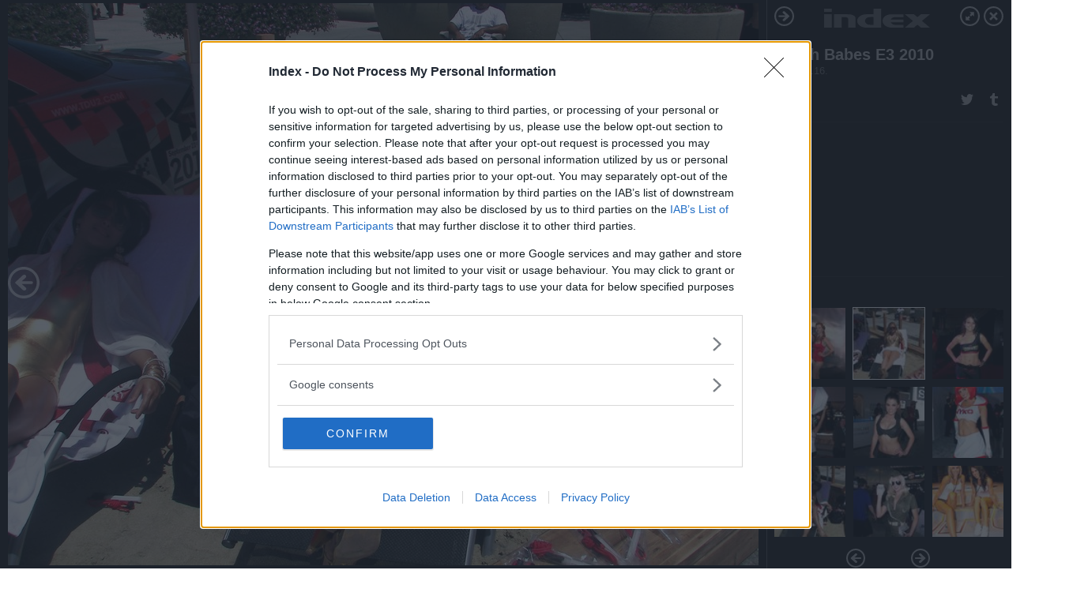

--- FILE ---
content_type: text/html; charset=utf-8
request_url: https://galeria.index.hu/tech/2010/06/16/booth_babes_e3_2010/6?openwith=1524173
body_size: 101951
content:
<!DOCTYPE html>
<html lang="hu-hu" itemscope itemtype="http://schema.org/ImageGallery">
<head>
    <title>Index &ndash; Booth Babes E3 2010 &ndash; Galéria</title>
    <meta charset="utf-8" />
    <meta name="viewport" content="width=device-width, initial-scale=1, maximum-scale=1, user-scalable=0" />
    <meta name="apple-mobile-web-app-status-bar-style" content="black-translucent" />
    <meta http-equiv="Content-type" content="text/html; charset=utf-8" />
    <meta http-equiv="imagetoolbar" content="no" />
    <meta name="MSSmartTagsPreventParsing" content="true" />
    <meta name="ROBOTS" content="ALL" />
    <meta name="Copyright" content="http://index.hu/copyright/" />
    <meta http-equiv="expires" content="Mon, 22 Jul 2002 11:12:01 GMT" />
    <meta name="description" content="Booth Babes E3 2010" />
    <meta name="keywords" content="csajok, booth_babes, e3, e3_2010" />
            <meta property="fb:app_id" content="330827937019153" />
                <meta property="fb:admins" content="593022362" />
            <meta property="og:type" content="article" />
    <meta property="og:title" content="Index &ndash; Booth Babes E3 2010 &ndash; Galéria" />
    <meta property="og:description" content="" />
    <meta property="og:site_name" content="Index" />
    <meta property="og:url" content="https://galeria.index.hu/tech/2010/06/16/booth_babes_e3_2010/" />
    <meta itemprop="name" content="Index &amp;ndash; Booth Babes E3 2010 &amp;ndash; Galéria" />
    <meta itemprop="description" content="" />
    <meta itemprop="image" content="https://galeria.cdn.index.hu/tech/2010/06/16/booth_babes_e3_2010/1524127_f05741a19deef98f17219d93514f22ac_xs.jpg" />
                    <meta property="og:image" content="https://galeria.cdn.index.hu/tech/2010/06/16/booth_babes_e3_2010/1524169_7fbc32dba67378d58e1a4911dd6873d9_xs.jpg" />
                                <meta property="og:image" content="https://galeria.cdn.index.hu/tech/2010/06/16/booth_babes_e3_2010/1524173_a3ab73ba7939d15b276c571b3556bf7c_xs.jpg" />
                                <meta property="og:image" content="https://galeria.cdn.index.hu/tech/2010/06/16/booth_babes_e3_2010/1524139_34da3626b702f206aec655969a24a947_xs.jpg" />
                                <meta property="og:image" content="https://galeria.cdn.index.hu/tech/2010/06/16/booth_babes_e3_2010/1524137_a42a730a8b082141fd05d654930b54a1_xs.jpg" />
                                <meta property="og:image" content="https://galeria.cdn.index.hu/tech/2010/06/16/booth_babes_e3_2010/1524135_96ca88e8f6ce2d0acbdcb18ee09df3ae_xs.jpg" />
                                <meta property="og:image" content="https://galeria.cdn.index.hu/tech/2010/06/16/booth_babes_e3_2010/1524127_f05741a19deef98f17219d93514f22ac_x.jpg" />
                                <meta property="og:image" content="https://galeria.cdn.index.hu/tech/2010/06/16/booth_babes_e3_2010/1524171_19e7242fac0888eae26ac2b6ca715609_xs.jpg" />
                                <meta property="og:image" content="https://galeria.cdn.index.hu/tech/2010/06/16/booth_babes_e3_2010/1524133_e71c0e231babb19037500f654800824e_xs.jpg" />
                                <meta property="og:image" content="https://galeria.cdn.index.hu/tech/2010/06/16/booth_babes_e3_2010/1524131_8418e84b8d611ffb26c54a021b8cfa4d_x.jpg" />
                                <meta property="og:image" content="https://galeria.cdn.index.hu/tech/2010/06/16/booth_babes_e3_2010/1524129_67a795c4633277516c4e0c4e9012ee71_x.jpg" />
                                <meta property="og:image" content="https://galeria.cdn.index.hu/tech/2010/06/16/booth_babes_e3_2010/1524125_a2cad17e23bd10f8e78f0954763679fb_x.jpg" />
                                <meta property="og:image" content="https://galeria.cdn.index.hu/tech/2010/06/16/booth_babes_e3_2010/1524123_bfebcf670427e5da98a1861865485ad7_x.jpg" />
                                <meta property="og:image" content="https://galeria.cdn.index.hu/tech/2010/06/16/booth_babes_e3_2010/1524121_205caeef1745e8e6c4c7fc4abd13dff3_x.jpg" />
                                <meta property="og:image" content="https://galeria.cdn.index.hu/tech/2010/06/16/booth_babes_e3_2010/1524119_34d68c8d9804388a04eee32483ddf594_x.jpg" />
                    <link rel="stylesheet" type="text/css" href="https://index.hu/assets/static/indexnew_css/public/galeria.css?v=20210915" />
    <style type="text/css">
        body, body.glr_open {
            overflow: hidden;
            padding-left: 100%;
            padding-top: 100%;
        }
    </style>
    <link rel="alternate" type="application/rss+xml" title="Booth Babes E3 2010 - galéria" href="?rss=1" />
    <script type="text/javascript">
        var IndexStatConfig = {
            has_ident_by_default: false,
            device: 'desktop'
        };
    </script>
    <script type="text/javascript" src="https://index.hu/ident/getheader?noecho"></script>
    <script type="text/javascript" src="https://indexstat.index.hu/stat.js?d=date20150806"></script>
    <script>
        /* <![CDATA[ */
        if ('__proto__' in {}) {
            document.write( '<script src="https://index.hu/assets/js/zepto.js"><\/script>' );
        } else {
            document.write( '<script src="https://index.hu/assets/js/jquery.js"><\/script>' );
        }
        /* ]]> */
    </script>

    <script src="https://index.hu/assets/js/swiper.min.js"></script>
    <!-- script src="https://index.hu/assets/js/common.js"></script -->

<!-- InMobi Choice. Consent Manager Tag v3.0 (for TCF 2.2) -->
<script type="text/javascript" async=true>
(function() {
  var host = 'index.hu';
  var element = document.createElement('script');
  var firstScript = document.getElementsByTagName('script')[0];
  var url = 'https://cmp.inmobi.com'
    .concat('/choice/', '4z9XXyvnuPTjK', '/', host, '/choice.js?tag_version=V3');
  var uspTries = 0;
  var uspTriesLimit = 3;
  element.async = true;
  element.type = 'text/javascript';
  element.src = url;

  firstScript.parentNode.insertBefore(element, firstScript);

  function makeStub() {
    var TCF_LOCATOR_NAME = '__tcfapiLocator';
    var queue = [];
    var win = window;
    var cmpFrame;

    function addFrame() {
      var doc = win.document;
      var otherCMP = !!(win.frames[TCF_LOCATOR_NAME]);

      if (!otherCMP) {
        if (doc.body) {
          var iframe = doc.createElement('iframe');

          iframe.style.cssText = 'display:none';
          iframe.name = TCF_LOCATOR_NAME;
          doc.body.appendChild(iframe);
        } else {
          setTimeout(addFrame, 5);
        }
      }
      return !otherCMP;
    }

    function tcfAPIHandler() {
      var gdprApplies;
      var args = arguments;

      if (!args.length) {
        return queue;
      } else if (args[0] === 'setGdprApplies') {
        if (
          args.length > 3 &&
          args[2] === 2 &&
          typeof args[3] === 'boolean'
        ) {
          gdprApplies = args[3];
          if (typeof args[2] === 'function') {
            args[2]('set', true);
          }
        }
      } else if (args[0] === 'ping') {
        var retr = {
          gdprApplies: gdprApplies,
          cmpLoaded: false,
          cmpStatus: 'stub'
        };

        if (typeof args[2] === 'function') {
          args[2](retr);
        }
      } else {
        if(args[0] === 'init' && typeof args[3] === 'object') {
          args[3] = Object.assign(args[3], { tag_version: 'V3' });
        }
        queue.push(args);
      }
    }

    function postMessageEventHandler(event) {
      var msgIsString = typeof event.data === 'string';
      var json = {};

      try {
        if (msgIsString) {
          json = JSON.parse(event.data);
        } else {
          json = event.data;
        }
      } catch (ignore) {}

      var payload = json.__tcfapiCall;

      if (payload) {
        window.__tcfapi(
          payload.command,
          payload.version,
          function(retValue, success) {
            var returnMsg = {
              __tcfapiReturn: {
                returnValue: retValue,
                success: success,
                callId: payload.callId
              }
            };
            if (msgIsString) {
              returnMsg = JSON.stringify(returnMsg);
            }
            if (event && event.source && event.source.postMessage) {
              event.source.postMessage(returnMsg, '*');
            }
          },
          payload.parameter
        );
      }
    }

    while (win) {
      try {
        if (win.frames[TCF_LOCATOR_NAME]) {
          cmpFrame = win;
          break;
        }
      } catch (ignore) {}

      if (win === window.top) {
        break;
      }
      win = win.parent;
    }
    if (!cmpFrame) {
      addFrame();
      win.__tcfapi = tcfAPIHandler;
      win.addEventListener('message', postMessageEventHandler, false);
    }
  };

  makeStub();

  var uspStubFunction = function() {
    var arg = arguments;
    if (typeof window.__uspapi !== uspStubFunction) {
      setTimeout(function() {
        if (typeof window.__uspapi !== 'undefined') {
          window.__uspapi.apply(window.__uspapi, arg);
        }
      }, 500);
    }
  };

  var checkIfUspIsReady = function() {
    uspTries++;
    if (window.__uspapi === uspStubFunction && uspTries < uspTriesLimit) {
      console.warn('USP is not accessible');
    } else {
      clearInterval(uspInterval);
    }
  };

  if (typeof window.__uspapi === 'undefined') {
    window.__uspapi = uspStubFunction;
    var uspInterval = setInterval(checkIfUspIsReady, 6000);
  }
})();
</script>
<!-- End InMobi Choice. Consent Manager Tag v3.0 (for TCF 2.2) -->
    <script>
        /* <![CDATA[ */
        // gemius:
            var pp_gemius_identifier = pp_gemius_original_identifier = new String('nd2b8rcapF.KFZ8XdGftzMPbTDjWKQRszF.6CUTUdzX.b7');
            var pp_gemius_use_cmp = true;
            var pp_gemius_cmp_timeout = Infinity;
        function gemius_pending(i) { window[i] = window[i] || function() {var x = window[i+'_pdata'] = window[i+'_pdata'] || []; x[x.length]=arguments;};};
        gemius_pending('gemius_hit'); gemius_pending('gemius_event');
        gemius_pending('pp_gemius_hit'); gemius_pending('pp_gemius_event');
        (function(d,t) {try {
            var gt=d.createElement(t),s=d.getElementsByTagName(t)[0],l='http'+((location.protocol=='https:')?'s':'');
            gt.setAttribute('async','async');
            gt.setAttribute('defer','defer');
            gt.src=l+'://gahu.hit.gemius.pl/xgemius.js';
            s.parentNode.insertBefore(gt,s);}
        catch (e) {}})(document,'script');
        // crel:
        (function(c,d){"object"===typeof exports?module.exports=d():"function"===typeof define&&define.amd?define(d):c.crel=d()})(this,function(){function c(){var a=window.document,g=arguments,b=a.createElement(g[0]),h,e=g[1],f=2,l=g.length,m=c.attrMap;if(1===l)return b;if("object"!==typeof e||d(e))--f,e=null;if(1===l-f&&"string"===typeof g[f]&&void 0!==b.textContent)b.textContent=g[f];else for(;f<l;++f)h=g[f],null!=h&&(d(h)||(h=a.createTextNode(h)),b.appendChild(h));for(var k in e)m[k]?(a=c.attrMap[k],"function"===typeof a?a(b,e[k]):b.setAttribute(a,e[k])):b.setAttribute(k,e[k]);return b}var d="object"===typeof Node?function(a){return a instanceof Node}:function(a){return a&&"object"===typeof a&&"number"===typeof a.nodeType&&"string"===typeof a.nodeName};c.attrMap={};c.isNode=d;return c});
        if( typeof __passportHeader_config !== 'object' ) {
            __passportHeader_config = {
                loggedIn: false
            };
        }
        (function($){

            // webaudit meropixel
            window.webaudit = function( ucm, uct, where, name, auditid ) {
                var img = crel( 'img', {
                    'alt': '',
                    'class': 'pixel median',
                    'src': 'https://audit.median.hu/cgi-bin/track.cgi?uc=' + ucm + '&dc=' + ( where == 'top' ? 1 : 2 ) + '&ui=' + same
                } );
                if( auditid != undefined ) {
                    img.id = auditid;
                }
                $( 'img.pixel.median' ).remove();
                $( 'body' ).append( img );
                if( !uct ) {
                    return;
                }
                var params = [];
                params.push( 'uc=' + uct );
                params.push( 'sd=' + screen.width + 'x' + screen.height );
                if( screen.colorDepth != 'undefined' ) {
                    params.push( 'cd=' + screen.colorDepth );
                }
                var referrer = encodeURIComponent ? encodeURIComponent( document.referrer ) : escape( document.referrer );
                if( referrer != '' ) {
                    params.push( 'rp=' + referrer );
                }
                params.push( 'ui=' + same );
                img = crel( 'img', {
                    'alt': '',
                    'class': 'pixel internal',
                    'src': 'https://pixel.' + document.domain + '/12g?' + params.join( '&' )
                } );
                $( 'img.pixel.internal' ).remove();
                $( 'body' ).append( img );
            }
            window.Common = (function($) {
                var flags = {};
		var pcount = 0;
                return {
                    url: '',
                    set_flag: function( name, value ) {
                        flags[ name ] = value;
                    },
                    get_flag: function( name ) {
                        if( typeof flags[ name ] == 'undefined' ) {
                            return false;
                        }
                        return flags[ name ];
                    },
                    gallery_audit: {
                        bindings: function() {
                            Common.universal_analytics = typeof ga === 'function';
                            $( document ).on( 'glr_open', function( e, data ) {
                                if( Common.ga_secondary ) {
                                }
                                Common.refresh_enabled = false;
                            } ).on( 'glr_close', function() {
                                Common.refresh_enabled = true;
                            } ).on( 'glr_pageview', function( e, data ) {
				pcount++;
                                if( Common.gallery_audit.setlayout ) {
                                    var layout = ( Common.gallery_audit.widescreen ? 'wide' : 'normal' ) + ( Common.gallery_audit.fullscreen ? '_fullscreen' : '' );
                                    if( Common.ga_secondary ) {
                                    }
                                }
                                var current = ( new Date() ).getTime();
                                var gal_url;
                                if( Common.gallery_audit.parse_gal_url ) {
                                    gal_url = data.url.split( '/' );
                                    gal_url = '/' + data.folder + '/galeria/' + gal_url.slice( -5 ).join( '/' );
                                } else {
                                    gal_url = data.url.split(/\.hu|\.com/, 2).pop();
                                }
                                if( Common.ga_secondary ) {
                                }
                                if( typeof pp_gemius_original_identifier  !== 'undefined' && typeof pp_gemius_original_identifier  !== 'undefined' && pcount > 1  ) {
                                    pp_gemius_hit(pp_gemius_original_identifier );
                                }
                                if( typeof data.content_id !== 'undefined' && data.content_id ) {
                                    var cid = Common.content_id;
                                    Common.content_id = data.content_id;
                                    if( typeof IndexStatHandler != 'undefined' ) {
                                        IndexStatHandler.push( [ { id: data.content_id, type: 1 } ], null );
                                    }
                                    Common.content_id = cid;
                                }
                                Common.gallery_audit.last_pageview = current;
                            } ).on( 'glr_resize', function( e, data ) {
                                Common.gallery_audit.fullscreen = data.fullscreen;
                                Common.gallery_audit.widescreen = data.widescreen;
                            } );
                        },
                        setlayout: true,
                        fullscreen: false,
                        last_pageview: null,
                        parse_gal_url: true,
                        prefix: 'gallery_',
                        suffix: '_galeria',
                        widescreen: null
                    },
                    transition: {
                        speed: {
                            fast: 175,
                            medium: 350,
                            normal: 200,
                            slow: 700
                        },
                        detect: function() {
                            var b = document.body || document.documentElement,
                                s = b.style,
                                p = 'transition';
                            if(typeof s[ p ] == 'string') {
                                return true;
                            }
                            v = [ 'Moz', 'Webkit', 'Khtml', 'O', 'ms' ],
                                p = p.charAt( 0 ).toUpperCase() + p.substr( 1 );
                            for( var i = 0; i < v.length; i++ ) {
                                if(typeof s[ v[ i ] + p ] == 'string') {
                                    return true;
                                }
                            }
                            for( var i in Common.transition.speed ) {
                                Common.transition.speed[ i ] = 0;
                            }
                            return false;
                        }
                    }
                }
            })($);
        })(window.jQuery||window.Zepto);
        /* ]]> */
    </script>
</head>
<body>
<header>
    <h1>Booth Babes E3 2010</h1>
    <span class="date">2010.06.16.</span>
    <h3><a href="https://index.hu/">Index</a></h3>
    </header>
<aside id="thumbnails">
            <a href="https://galeria.index.hu/tech/2010/06/16/booth_babes_e3_2010/?openwith=1524173" rel="1"><img src="https://galeria.cdn.index.hu/tech/2010/06/16/booth_babes_e3_2010/1524169_7fbc32dba67378d58e1a4911dd6873d9_xs.jpg" alt="" /></a>
                <a href="https://galeria.index.hu/tech/2010/06/16/booth_babes_e3_2010/ajanlo?openwith=1524173" rel="ajanlo"></a>
                <a href="https://galeria.index.hu/tech/2010/06/16/booth_babes_e3_2010/2?openwith=1524173" rel="2"><img src="https://galeria.cdn.index.hu/tech/2010/06/16/booth_babes_e3_2010/1524173_a3ab73ba7939d15b276c571b3556bf7c_xs.jpg" alt="" /></a>
                <a href="https://galeria.index.hu/tech/2010/06/16/booth_babes_e3_2010/3?openwith=1524173" rel="3"><img src="https://galeria.cdn.index.hu/tech/2010/06/16/booth_babes_e3_2010/1524139_34da3626b702f206aec655969a24a947_xs.jpg" alt="" /></a>
                <a href="https://galeria.index.hu/tech/2010/06/16/booth_babes_e3_2010/4?openwith=1524173" rel="4"><img src="https://galeria.cdn.index.hu/tech/2010/06/16/booth_babes_e3_2010/1524137_a42a730a8b082141fd05d654930b54a1_xs.jpg" alt="" /></a>
                <a href="https://galeria.index.hu/tech/2010/06/16/booth_babes_e3_2010/5?openwith=1524173" rel="5"><img src="https://galeria.cdn.index.hu/tech/2010/06/16/booth_babes_e3_2010/1524135_96ca88e8f6ce2d0acbdcb18ee09df3ae_xs.jpg" alt="" /></a>
                <a href="https://galeria.index.hu/tech/2010/06/16/booth_babes_e3_2010/6?openwith=1524173" rel="6"><img src="https://galeria.cdn.index.hu/tech/2010/06/16/booth_babes_e3_2010/1524127_f05741a19deef98f17219d93514f22ac_xs.jpg" alt="" /></a>
                <a href="https://galeria.index.hu/tech/2010/06/16/booth_babes_e3_2010/7?openwith=1524173" rel="7"><img src="https://galeria.cdn.index.hu/tech/2010/06/16/booth_babes_e3_2010/1524171_19e7242fac0888eae26ac2b6ca715609_xs.jpg" alt="" /></a>
                <a href="https://galeria.index.hu/tech/2010/06/16/booth_babes_e3_2010/8?openwith=1524173" rel="8"><img src="https://galeria.cdn.index.hu/tech/2010/06/16/booth_babes_e3_2010/1524133_e71c0e231babb19037500f654800824e_xs.jpg" alt="" /></a>
                <a href="https://galeria.index.hu/tech/2010/06/16/booth_babes_e3_2010/9?openwith=1524173" rel="9"><img src="https://galeria.cdn.index.hu/tech/2010/06/16/booth_babes_e3_2010/1524131_8418e84b8d611ffb26c54a021b8cfa4d_xs.jpg" alt="" /></a>
                <a href="https://galeria.index.hu/tech/2010/06/16/booth_babes_e3_2010/10?openwith=1524173" rel="10"><img src="https://galeria.cdn.index.hu/tech/2010/06/16/booth_babes_e3_2010/1524129_67a795c4633277516c4e0c4e9012ee71_xs.jpg" alt="" /></a>
                <a href="https://galeria.index.hu/tech/2010/06/16/booth_babes_e3_2010/11?openwith=1524173" rel="11"><img src="https://galeria.cdn.index.hu/tech/2010/06/16/booth_babes_e3_2010/1524125_a2cad17e23bd10f8e78f0954763679fb_xs.jpg" alt="" /></a>
                <a href="https://galeria.index.hu/tech/2010/06/16/booth_babes_e3_2010/12?openwith=1524173" rel="12"><img src="https://galeria.cdn.index.hu/tech/2010/06/16/booth_babes_e3_2010/1524123_bfebcf670427e5da98a1861865485ad7_xs.jpg" alt="" /></a>
                <a href="https://galeria.index.hu/tech/2010/06/16/booth_babes_e3_2010/13?openwith=1524173" rel="13"><img src="https://galeria.cdn.index.hu/tech/2010/06/16/booth_babes_e3_2010/1524121_205caeef1745e8e6c4c7fc4abd13dff3_xs.jpg" alt="" /></a>
                <a href="https://galeria.index.hu/tech/2010/06/16/booth_babes_e3_2010/14?openwith=1524173" rel="14"><img src="https://galeria.cdn.index.hu/tech/2010/06/16/booth_babes_e3_2010/1524119_34d68c8d9804388a04eee32483ddf594_xs.jpg" alt="" /></a>
        </aside>
    <p>Fotó:&nbsp;Ign.com / Bigdownload</p>
            <section>
            <img id="bigimg" src="https://galeria.cdn.index.hu/tech/2010/06/16/booth_babes_e3_2010/1524127_f05741a19deef98f17219d93514f22ac_x.jpg" alt="" title="" style="display:none" />
        </section>
        <div id="fb-root"></div>
<!--analytics-->
<!--analytics4-->
<script async src="https://www.googletagmanager.com/gtag/js?id=G-7GR3T85C96"></script>
<script>
    window.dataLayer = window.dataLayer || [];
    function gtag(){dataLayer.push(arguments);}
    gtag('js', new Date());
    gtag('config', 'G-7GR3T85C96');
    gtag('set', 'content_group', '/');
    gtag('set', 'rovat', '');
</script>

    <script type="text/javascript" src="//indexhu.adocean.pl/files/js/ado.js"></script>
    <script type="text/javascript">
        /* (c)AdOcean 2003-2020 */
        if(typeof ado!=="object"){ado={};ado.config=ado.preview=ado.placement=ado.master=ado.slave=function(){};}
        ado.config({mode: "new", xml: false, consent: true, characterEncoding: true});
        ado.preview({enabled: true});
    </script>
    <script src="https://index.hu/assets/js/iap/v2/iap-loader.js"></script>
    <script src="https://index.hu/assets/js/gallery2.js"></script>
    <script type="text/javascript">
        if ( window.AdLoader ) {
            window.iap_zones = [];
            var GoaLoader = new AdLoader({"engine":"AdOcean"});
        }
    </script>

<script>
    // <![CDATA[
    // (function(d, s, id) {
    //   var js, fjs = d.getElementsByTagName(s)[0];
    //   if (d.getElementById(id)) {return;}
    //   js = d.createElement(s); js.id = id;
    //   js.src = "//connect.facebook.net/hu_HU/sdk.js#version=v2.0&xfbml=1";
    //   fjs.parentNode.insertBefore(js, fjs);
    // }(document, 'script', 'facebook-jssdk'));

    var same = Math.round( Math.random() * 10000000 );
    Common.folder_id = 295;
    Common.content_id = 0;
    Common.webaudit_ucm = '11818382388453';
    Common.webaudit_title = 'Index &ndash; Booth Babes E3 2010 &ndash; Galéria';
    Common.gallery_url = 'https://galeria.index.hu/tech/2010/06/16/booth_babes_e3_2010/';
    Common.gemius_code = 'nd2b8rcapF.KFZ8XdGftzMPbTDjWKQRszF.6CUTUdzX.b7';
    // valamiert a $( window ).on( 'load' ) nem mukodik zeptoban IE-ben
    window.onload = function() {
                Common.transition.detect();
        Common.gallery_audit.bindings();
        Gallery.siteDict = {
            divany: 'Dívány',
            fidelio: 'Fidelio',
            inforadio: 'Inforádió',
            index: 'Index',
            sportgeza: 'Sport Géza',
            totalcarmagazine: 'Totalcar Magazine',
            tcmagazine: 'Totalcar Magazine',
            totalcar: 'Totalcar',
            totalbike: 'Totalbike',
            travelo: 'Travelo',
            velvet: 'Velvet',
	    mediafuture : 'MediaFuture',
	    welovebudapest : 'We Love Budapest',
	    welovebalaton : 'We Love Balaton'
        };
        Gallery.__init( {
            age_confirmed_event: 'korhatarremoved',
            style_prefix: 'glr_',
            layered: false,
            parse_advert: true,
            parse_rewrite_url: true,
            parse_title: function gallery_parse_title( gal, picture ) {
                return Gallery.siteDict[ gal.site ] +
                    ' &ndash; ' + gal.title + ' &ndash; ' + Gallery.dict.gallery /* +
                       ( typeof picture !== 'undefined' && picture.no ? ' &ndash; ' + picture.no : '' ) */;
            },
            transition_speed: Common.transition.speed
        } );

        Gallery.open( 'https://galeria.index.hu/tech/2010/06/16/booth_babes_e3_2010/', {
                bottom: '0',
                left: '0',
                opacity: '1',
                right: '0',
                top: '0'
            }, {"id":66563,"url":"https:\/\/galeria.index.hu\/tech\/2010\/06\/16\/booth_babes_e3_2010\/","title":"Booth Babes E3 2010","site":"index","siteName":"Index","site_url":"https:\/\/index.hu","sizeKeys":["x","t","q","m","bpc","l","k","j","h","g","f","d","c","b","xs"],"folder_id":295,"content_id":0,"manisfolder":"tech","path":"tech\/2010\/06\/16\/booth_babes_e3_2010","sizes":{"x":1300,"t":1200,"q":1120,"m":1000,"bpc":976,"l":940,"k":870,"j":840,"h":750,"g":700,"f":610,"d":490,"c":400,"b":310,"xs":75},"recommend":true,"date":"2010. 06. 16.","cyclepaging":false,"pictures":[{"id":"1524169","text":"","tag":"e3","korhatar":0,"korhatar_warning_text":null,"info":"","originalWidth":"950","originalHeight":"712","rate":1.3342696629213,"sizes":[{"key":"m","width":950,"height":712,"filesize":64884,"url":"https:\/\/galeria.cdn.index.hu\/tech\/2010\/06\/16\/booth_babes_e3_2010\/1524169_7fbc32dba67378d58e1a4911dd6873d9_m.jpg"},{"key":"bpc","width":950,"height":712,"filesize":false,"url":"https:\/\/galeria.cdn.index.hu\/tech\/2010\/06\/16\/booth_babes_e3_2010\/1524169_7fbc32dba67378d58e1a4911dd6873d9_bpc.jpg"},{"key":"l","width":940,"height":705,"filesize":102305,"url":"https:\/\/galeria.cdn.index.hu\/tech\/2010\/06\/16\/booth_babes_e3_2010\/1524169_7fbc32dba67378d58e1a4911dd6873d9_l.jpg"},{"key":"k","width":870,"height":652,"filesize":false,"url":"https:\/\/galeria.cdn.index.hu\/tech\/2010\/06\/16\/booth_babes_e3_2010\/1524169_7fbc32dba67378d58e1a4911dd6873d9_k.jpg"},{"key":"j","width":840,"height":630,"filesize":false,"url":"https:\/\/galeria.cdn.index.hu\/tech\/2010\/06\/16\/booth_babes_e3_2010\/1524169_7fbc32dba67378d58e1a4911dd6873d9_j.jpg"},{"key":"h","width":750,"height":562,"filesize":false,"url":"https:\/\/galeria.cdn.index.hu\/tech\/2010\/06\/16\/booth_babes_e3_2010\/1524169_7fbc32dba67378d58e1a4911dd6873d9_h.jpg"},{"key":"g","width":700,"height":525,"filesize":false,"url":"https:\/\/galeria.cdn.index.hu\/tech\/2010\/06\/16\/booth_babes_e3_2010\/1524169_7fbc32dba67378d58e1a4911dd6873d9_g.jpg"},{"key":"f","width":610,"height":457,"filesize":false,"url":"https:\/\/galeria.cdn.index.hu\/tech\/2010\/06\/16\/booth_babes_e3_2010\/1524169_7fbc32dba67378d58e1a4911dd6873d9_f.jpg"},{"key":"d","width":490,"height":367,"filesize":false,"url":"https:\/\/galeria.cdn.index.hu\/tech\/2010\/06\/16\/booth_babes_e3_2010\/1524169_7fbc32dba67378d58e1a4911dd6873d9_d.jpg"},{"key":"c","width":400,"height":300,"filesize":false,"url":"https:\/\/galeria.cdn.index.hu\/tech\/2010\/06\/16\/booth_babes_e3_2010\/1524169_7fbc32dba67378d58e1a4911dd6873d9_c.jpg"},{"key":"b","width":310,"height":232,"filesize":false,"url":"https:\/\/galeria.cdn.index.hu\/tech\/2010\/06\/16\/booth_babes_e3_2010\/1524169_7fbc32dba67378d58e1a4911dd6873d9_b.jpg"},{"key":"xs","width":75,"height":75,"filesize":9843,"url":"https:\/\/galeria.cdn.index.hu\/tech\/2010\/06\/16\/booth_babes_e3_2010\/1524169_7fbc32dba67378d58e1a4911dd6873d9_xs.jpg"}],"availableSizes":[{"key":"m","width":950,"height":712,"filesize":64884,"url":"https:\/\/galeria.cdn.index.hu\/tech\/2010\/06\/16\/booth_babes_e3_2010\/1524169_7fbc32dba67378d58e1a4911dd6873d9_m.jpg"},{"key":"bpc","width":950,"height":712,"filesize":false,"url":"https:\/\/galeria.cdn.index.hu\/tech\/2010\/06\/16\/booth_babes_e3_2010\/1524169_7fbc32dba67378d58e1a4911dd6873d9_bpc.jpg"},{"key":"l","width":940,"height":705,"filesize":102305,"url":"https:\/\/galeria.cdn.index.hu\/tech\/2010\/06\/16\/booth_babes_e3_2010\/1524169_7fbc32dba67378d58e1a4911dd6873d9_l.jpg"},{"key":"k","width":870,"height":652,"filesize":false,"url":"https:\/\/galeria.cdn.index.hu\/tech\/2010\/06\/16\/booth_babes_e3_2010\/1524169_7fbc32dba67378d58e1a4911dd6873d9_k.jpg"},{"key":"j","width":840,"height":630,"filesize":false,"url":"https:\/\/galeria.cdn.index.hu\/tech\/2010\/06\/16\/booth_babes_e3_2010\/1524169_7fbc32dba67378d58e1a4911dd6873d9_j.jpg"},{"key":"h","width":750,"height":562,"filesize":false,"url":"https:\/\/galeria.cdn.index.hu\/tech\/2010\/06\/16\/booth_babes_e3_2010\/1524169_7fbc32dba67378d58e1a4911dd6873d9_h.jpg"},{"key":"g","width":700,"height":525,"filesize":false,"url":"https:\/\/galeria.cdn.index.hu\/tech\/2010\/06\/16\/booth_babes_e3_2010\/1524169_7fbc32dba67378d58e1a4911dd6873d9_g.jpg"},{"key":"f","width":610,"height":457,"filesize":false,"url":"https:\/\/galeria.cdn.index.hu\/tech\/2010\/06\/16\/booth_babes_e3_2010\/1524169_7fbc32dba67378d58e1a4911dd6873d9_f.jpg"},{"key":"d","width":490,"height":367,"filesize":false,"url":"https:\/\/galeria.cdn.index.hu\/tech\/2010\/06\/16\/booth_babes_e3_2010\/1524169_7fbc32dba67378d58e1a4911dd6873d9_d.jpg"},{"key":"c","width":400,"height":300,"filesize":false,"url":"https:\/\/galeria.cdn.index.hu\/tech\/2010\/06\/16\/booth_babes_e3_2010\/1524169_7fbc32dba67378d58e1a4911dd6873d9_c.jpg"},{"key":"b","width":310,"height":232,"filesize":false,"url":"https:\/\/galeria.cdn.index.hu\/tech\/2010\/06\/16\/booth_babes_e3_2010\/1524169_7fbc32dba67378d58e1a4911dd6873d9_b.jpg"},{"key":"xs","width":75,"height":75,"filesize":9843,"url":"https:\/\/galeria.cdn.index.hu\/tech\/2010\/06\/16\/booth_babes_e3_2010\/1524169_7fbc32dba67378d58e1a4911dd6873d9_xs.jpg"}],"url":"https:\/\/galeria.index.hu\/tech\/2010\/06\/16\/booth_babes_e3_2010\/","no":""},{"id":"1524173","text":"","tag":"e3","korhatar":0,"korhatar_warning_text":null,"info":"","originalWidth":"950","originalHeight":"712","rate":1.3342696629213,"sizes":[{"key":"m","width":950,"height":712,"filesize":102100,"url":"https:\/\/galeria.cdn.index.hu\/tech\/2010\/06\/16\/booth_babes_e3_2010\/1524173_a3ab73ba7939d15b276c571b3556bf7c_m.jpg"},{"key":"bpc","width":950,"height":712,"filesize":false,"url":"https:\/\/galeria.cdn.index.hu\/tech\/2010\/06\/16\/booth_babes_e3_2010\/1524173_a3ab73ba7939d15b276c571b3556bf7c_bpc.jpg"},{"key":"l","width":940,"height":705,"filesize":166261,"url":"https:\/\/galeria.cdn.index.hu\/tech\/2010\/06\/16\/booth_babes_e3_2010\/1524173_a3ab73ba7939d15b276c571b3556bf7c_l.jpg"},{"key":"k","width":870,"height":652,"filesize":false,"url":"https:\/\/galeria.cdn.index.hu\/tech\/2010\/06\/16\/booth_babes_e3_2010\/1524173_a3ab73ba7939d15b276c571b3556bf7c_k.jpg"},{"key":"j","width":840,"height":630,"filesize":false,"url":"https:\/\/galeria.cdn.index.hu\/tech\/2010\/06\/16\/booth_babes_e3_2010\/1524173_a3ab73ba7939d15b276c571b3556bf7c_j.jpg"},{"key":"h","width":750,"height":562,"filesize":false,"url":"https:\/\/galeria.cdn.index.hu\/tech\/2010\/06\/16\/booth_babes_e3_2010\/1524173_a3ab73ba7939d15b276c571b3556bf7c_h.jpg"},{"key":"g","width":700,"height":525,"filesize":false,"url":"https:\/\/galeria.cdn.index.hu\/tech\/2010\/06\/16\/booth_babes_e3_2010\/1524173_a3ab73ba7939d15b276c571b3556bf7c_g.jpg"},{"key":"f","width":610,"height":457,"filesize":false,"url":"https:\/\/galeria.cdn.index.hu\/tech\/2010\/06\/16\/booth_babes_e3_2010\/1524173_a3ab73ba7939d15b276c571b3556bf7c_f.jpg"},{"key":"d","width":490,"height":367,"filesize":false,"url":"https:\/\/galeria.cdn.index.hu\/tech\/2010\/06\/16\/booth_babes_e3_2010\/1524173_a3ab73ba7939d15b276c571b3556bf7c_d.jpg"},{"key":"c","width":400,"height":300,"filesize":false,"url":"https:\/\/galeria.cdn.index.hu\/tech\/2010\/06\/16\/booth_babes_e3_2010\/1524173_a3ab73ba7939d15b276c571b3556bf7c_c.jpg"},{"key":"b","width":310,"height":232,"filesize":false,"url":"https:\/\/galeria.cdn.index.hu\/tech\/2010\/06\/16\/booth_babes_e3_2010\/1524173_a3ab73ba7939d15b276c571b3556bf7c_b.jpg"},{"key":"xs","width":75,"height":75,"filesize":11810,"url":"https:\/\/galeria.cdn.index.hu\/tech\/2010\/06\/16\/booth_babes_e3_2010\/1524173_a3ab73ba7939d15b276c571b3556bf7c_xs.jpg"}],"availableSizes":[{"key":"m","width":950,"height":712,"filesize":102100,"url":"https:\/\/galeria.cdn.index.hu\/tech\/2010\/06\/16\/booth_babes_e3_2010\/1524173_a3ab73ba7939d15b276c571b3556bf7c_m.jpg"},{"key":"bpc","width":950,"height":712,"filesize":false,"url":"https:\/\/galeria.cdn.index.hu\/tech\/2010\/06\/16\/booth_babes_e3_2010\/1524173_a3ab73ba7939d15b276c571b3556bf7c_bpc.jpg"},{"key":"l","width":940,"height":705,"filesize":166261,"url":"https:\/\/galeria.cdn.index.hu\/tech\/2010\/06\/16\/booth_babes_e3_2010\/1524173_a3ab73ba7939d15b276c571b3556bf7c_l.jpg"},{"key":"k","width":870,"height":652,"filesize":false,"url":"https:\/\/galeria.cdn.index.hu\/tech\/2010\/06\/16\/booth_babes_e3_2010\/1524173_a3ab73ba7939d15b276c571b3556bf7c_k.jpg"},{"key":"j","width":840,"height":630,"filesize":false,"url":"https:\/\/galeria.cdn.index.hu\/tech\/2010\/06\/16\/booth_babes_e3_2010\/1524173_a3ab73ba7939d15b276c571b3556bf7c_j.jpg"},{"key":"h","width":750,"height":562,"filesize":false,"url":"https:\/\/galeria.cdn.index.hu\/tech\/2010\/06\/16\/booth_babes_e3_2010\/1524173_a3ab73ba7939d15b276c571b3556bf7c_h.jpg"},{"key":"g","width":700,"height":525,"filesize":false,"url":"https:\/\/galeria.cdn.index.hu\/tech\/2010\/06\/16\/booth_babes_e3_2010\/1524173_a3ab73ba7939d15b276c571b3556bf7c_g.jpg"},{"key":"f","width":610,"height":457,"filesize":false,"url":"https:\/\/galeria.cdn.index.hu\/tech\/2010\/06\/16\/booth_babes_e3_2010\/1524173_a3ab73ba7939d15b276c571b3556bf7c_f.jpg"},{"key":"d","width":490,"height":367,"filesize":false,"url":"https:\/\/galeria.cdn.index.hu\/tech\/2010\/06\/16\/booth_babes_e3_2010\/1524173_a3ab73ba7939d15b276c571b3556bf7c_d.jpg"},{"key":"c","width":400,"height":300,"filesize":false,"url":"https:\/\/galeria.cdn.index.hu\/tech\/2010\/06\/16\/booth_babes_e3_2010\/1524173_a3ab73ba7939d15b276c571b3556bf7c_c.jpg"},{"key":"b","width":310,"height":232,"filesize":false,"url":"https:\/\/galeria.cdn.index.hu\/tech\/2010\/06\/16\/booth_babes_e3_2010\/1524173_a3ab73ba7939d15b276c571b3556bf7c_b.jpg"},{"key":"xs","width":75,"height":75,"filesize":11810,"url":"https:\/\/galeria.cdn.index.hu\/tech\/2010\/06\/16\/booth_babes_e3_2010\/1524173_a3ab73ba7939d15b276c571b3556bf7c_xs.jpg"}],"url":"https:\/\/galeria.index.hu\/tech\/2010\/06\/16\/booth_babes_e3_2010\/2","no":2},{"id":"1524139","text":"","tag":"","korhatar":0,"korhatar_warning_text":null,"info":"","originalWidth":"950","originalHeight":"712","rate":1.3342696629213,"sizes":[{"key":"m","width":950,"height":712,"filesize":63934,"url":"https:\/\/galeria.cdn.index.hu\/tech\/2010\/06\/16\/booth_babes_e3_2010\/1524139_34da3626b702f206aec655969a24a947_m.jpg"},{"key":"bpc","width":950,"height":712,"filesize":false,"url":"https:\/\/galeria.cdn.index.hu\/tech\/2010\/06\/16\/booth_babes_e3_2010\/1524139_34da3626b702f206aec655969a24a947_bpc.jpg"},{"key":"l","width":940,"height":705,"filesize":100493,"url":"https:\/\/galeria.cdn.index.hu\/tech\/2010\/06\/16\/booth_babes_e3_2010\/1524139_34da3626b702f206aec655969a24a947_l.jpg"},{"key":"k","width":870,"height":652,"filesize":false,"url":"https:\/\/galeria.cdn.index.hu\/tech\/2010\/06\/16\/booth_babes_e3_2010\/1524139_34da3626b702f206aec655969a24a947_k.jpg"},{"key":"j","width":840,"height":630,"filesize":false,"url":"https:\/\/galeria.cdn.index.hu\/tech\/2010\/06\/16\/booth_babes_e3_2010\/1524139_34da3626b702f206aec655969a24a947_j.jpg"},{"key":"h","width":750,"height":562,"filesize":false,"url":"https:\/\/galeria.cdn.index.hu\/tech\/2010\/06\/16\/booth_babes_e3_2010\/1524139_34da3626b702f206aec655969a24a947_h.jpg"},{"key":"g","width":700,"height":525,"filesize":false,"url":"https:\/\/galeria.cdn.index.hu\/tech\/2010\/06\/16\/booth_babes_e3_2010\/1524139_34da3626b702f206aec655969a24a947_g.jpg"},{"key":"f","width":610,"height":457,"filesize":false,"url":"https:\/\/galeria.cdn.index.hu\/tech\/2010\/06\/16\/booth_babes_e3_2010\/1524139_34da3626b702f206aec655969a24a947_f.jpg"},{"key":"d","width":490,"height":367,"filesize":false,"url":"https:\/\/galeria.cdn.index.hu\/tech\/2010\/06\/16\/booth_babes_e3_2010\/1524139_34da3626b702f206aec655969a24a947_d.jpg"},{"key":"c","width":400,"height":300,"filesize":false,"url":"https:\/\/galeria.cdn.index.hu\/tech\/2010\/06\/16\/booth_babes_e3_2010\/1524139_34da3626b702f206aec655969a24a947_c.jpg"},{"key":"b","width":310,"height":232,"filesize":false,"url":"https:\/\/galeria.cdn.index.hu\/tech\/2010\/06\/16\/booth_babes_e3_2010\/1524139_34da3626b702f206aec655969a24a947_b.jpg"},{"key":"xs","width":75,"height":75,"filesize":9414,"url":"https:\/\/galeria.cdn.index.hu\/tech\/2010\/06\/16\/booth_babes_e3_2010\/1524139_34da3626b702f206aec655969a24a947_xs.jpg"}],"availableSizes":[{"key":"m","width":950,"height":712,"filesize":63934,"url":"https:\/\/galeria.cdn.index.hu\/tech\/2010\/06\/16\/booth_babes_e3_2010\/1524139_34da3626b702f206aec655969a24a947_m.jpg"},{"key":"bpc","width":950,"height":712,"filesize":false,"url":"https:\/\/galeria.cdn.index.hu\/tech\/2010\/06\/16\/booth_babes_e3_2010\/1524139_34da3626b702f206aec655969a24a947_bpc.jpg"},{"key":"l","width":940,"height":705,"filesize":100493,"url":"https:\/\/galeria.cdn.index.hu\/tech\/2010\/06\/16\/booth_babes_e3_2010\/1524139_34da3626b702f206aec655969a24a947_l.jpg"},{"key":"k","width":870,"height":652,"filesize":false,"url":"https:\/\/galeria.cdn.index.hu\/tech\/2010\/06\/16\/booth_babes_e3_2010\/1524139_34da3626b702f206aec655969a24a947_k.jpg"},{"key":"j","width":840,"height":630,"filesize":false,"url":"https:\/\/galeria.cdn.index.hu\/tech\/2010\/06\/16\/booth_babes_e3_2010\/1524139_34da3626b702f206aec655969a24a947_j.jpg"},{"key":"h","width":750,"height":562,"filesize":false,"url":"https:\/\/galeria.cdn.index.hu\/tech\/2010\/06\/16\/booth_babes_e3_2010\/1524139_34da3626b702f206aec655969a24a947_h.jpg"},{"key":"g","width":700,"height":525,"filesize":false,"url":"https:\/\/galeria.cdn.index.hu\/tech\/2010\/06\/16\/booth_babes_e3_2010\/1524139_34da3626b702f206aec655969a24a947_g.jpg"},{"key":"f","width":610,"height":457,"filesize":false,"url":"https:\/\/galeria.cdn.index.hu\/tech\/2010\/06\/16\/booth_babes_e3_2010\/1524139_34da3626b702f206aec655969a24a947_f.jpg"},{"key":"d","width":490,"height":367,"filesize":false,"url":"https:\/\/galeria.cdn.index.hu\/tech\/2010\/06\/16\/booth_babes_e3_2010\/1524139_34da3626b702f206aec655969a24a947_d.jpg"},{"key":"c","width":400,"height":300,"filesize":false,"url":"https:\/\/galeria.cdn.index.hu\/tech\/2010\/06\/16\/booth_babes_e3_2010\/1524139_34da3626b702f206aec655969a24a947_c.jpg"},{"key":"b","width":310,"height":232,"filesize":false,"url":"https:\/\/galeria.cdn.index.hu\/tech\/2010\/06\/16\/booth_babes_e3_2010\/1524139_34da3626b702f206aec655969a24a947_b.jpg"},{"key":"xs","width":75,"height":75,"filesize":9414,"url":"https:\/\/galeria.cdn.index.hu\/tech\/2010\/06\/16\/booth_babes_e3_2010\/1524139_34da3626b702f206aec655969a24a947_xs.jpg"}],"url":"https:\/\/galeria.index.hu\/tech\/2010\/06\/16\/booth_babes_e3_2010\/3","no":3},{"id":"1524137","text":"","tag":"","korhatar":0,"korhatar_warning_text":null,"info":"","originalWidth":"950","originalHeight":"712","rate":1.3342696629213,"sizes":[{"key":"m","width":950,"height":712,"filesize":78251,"url":"https:\/\/galeria.cdn.index.hu\/tech\/2010\/06\/16\/booth_babes_e3_2010\/1524137_a42a730a8b082141fd05d654930b54a1_m.jpg"},{"key":"bpc","width":950,"height":712,"filesize":false,"url":"https:\/\/galeria.cdn.index.hu\/tech\/2010\/06\/16\/booth_babes_e3_2010\/1524137_a42a730a8b082141fd05d654930b54a1_bpc.jpg"},{"key":"l","width":940,"height":705,"filesize":125401,"url":"https:\/\/galeria.cdn.index.hu\/tech\/2010\/06\/16\/booth_babes_e3_2010\/1524137_a42a730a8b082141fd05d654930b54a1_l.jpg"},{"key":"k","width":870,"height":652,"filesize":false,"url":"https:\/\/galeria.cdn.index.hu\/tech\/2010\/06\/16\/booth_babes_e3_2010\/1524137_a42a730a8b082141fd05d654930b54a1_k.jpg"},{"key":"j","width":840,"height":630,"filesize":false,"url":"https:\/\/galeria.cdn.index.hu\/tech\/2010\/06\/16\/booth_babes_e3_2010\/1524137_a42a730a8b082141fd05d654930b54a1_j.jpg"},{"key":"h","width":750,"height":562,"filesize":false,"url":"https:\/\/galeria.cdn.index.hu\/tech\/2010\/06\/16\/booth_babes_e3_2010\/1524137_a42a730a8b082141fd05d654930b54a1_h.jpg"},{"key":"g","width":700,"height":525,"filesize":false,"url":"https:\/\/galeria.cdn.index.hu\/tech\/2010\/06\/16\/booth_babes_e3_2010\/1524137_a42a730a8b082141fd05d654930b54a1_g.jpg"},{"key":"f","width":610,"height":457,"filesize":false,"url":"https:\/\/galeria.cdn.index.hu\/tech\/2010\/06\/16\/booth_babes_e3_2010\/1524137_a42a730a8b082141fd05d654930b54a1_f.jpg"},{"key":"d","width":490,"height":367,"filesize":false,"url":"https:\/\/galeria.cdn.index.hu\/tech\/2010\/06\/16\/booth_babes_e3_2010\/1524137_a42a730a8b082141fd05d654930b54a1_d.jpg"},{"key":"c","width":400,"height":300,"filesize":false,"url":"https:\/\/galeria.cdn.index.hu\/tech\/2010\/06\/16\/booth_babes_e3_2010\/1524137_a42a730a8b082141fd05d654930b54a1_c.jpg"},{"key":"b","width":310,"height":232,"filesize":false,"url":"https:\/\/galeria.cdn.index.hu\/tech\/2010\/06\/16\/booth_babes_e3_2010\/1524137_a42a730a8b082141fd05d654930b54a1_b.jpg"},{"key":"xs","width":75,"height":75,"filesize":10746,"url":"https:\/\/galeria.cdn.index.hu\/tech\/2010\/06\/16\/booth_babes_e3_2010\/1524137_a42a730a8b082141fd05d654930b54a1_xs.jpg"}],"availableSizes":[{"key":"m","width":950,"height":712,"filesize":78251,"url":"https:\/\/galeria.cdn.index.hu\/tech\/2010\/06\/16\/booth_babes_e3_2010\/1524137_a42a730a8b082141fd05d654930b54a1_m.jpg"},{"key":"bpc","width":950,"height":712,"filesize":false,"url":"https:\/\/galeria.cdn.index.hu\/tech\/2010\/06\/16\/booth_babes_e3_2010\/1524137_a42a730a8b082141fd05d654930b54a1_bpc.jpg"},{"key":"l","width":940,"height":705,"filesize":125401,"url":"https:\/\/galeria.cdn.index.hu\/tech\/2010\/06\/16\/booth_babes_e3_2010\/1524137_a42a730a8b082141fd05d654930b54a1_l.jpg"},{"key":"k","width":870,"height":652,"filesize":false,"url":"https:\/\/galeria.cdn.index.hu\/tech\/2010\/06\/16\/booth_babes_e3_2010\/1524137_a42a730a8b082141fd05d654930b54a1_k.jpg"},{"key":"j","width":840,"height":630,"filesize":false,"url":"https:\/\/galeria.cdn.index.hu\/tech\/2010\/06\/16\/booth_babes_e3_2010\/1524137_a42a730a8b082141fd05d654930b54a1_j.jpg"},{"key":"h","width":750,"height":562,"filesize":false,"url":"https:\/\/galeria.cdn.index.hu\/tech\/2010\/06\/16\/booth_babes_e3_2010\/1524137_a42a730a8b082141fd05d654930b54a1_h.jpg"},{"key":"g","width":700,"height":525,"filesize":false,"url":"https:\/\/galeria.cdn.index.hu\/tech\/2010\/06\/16\/booth_babes_e3_2010\/1524137_a42a730a8b082141fd05d654930b54a1_g.jpg"},{"key":"f","width":610,"height":457,"filesize":false,"url":"https:\/\/galeria.cdn.index.hu\/tech\/2010\/06\/16\/booth_babes_e3_2010\/1524137_a42a730a8b082141fd05d654930b54a1_f.jpg"},{"key":"d","width":490,"height":367,"filesize":false,"url":"https:\/\/galeria.cdn.index.hu\/tech\/2010\/06\/16\/booth_babes_e3_2010\/1524137_a42a730a8b082141fd05d654930b54a1_d.jpg"},{"key":"c","width":400,"height":300,"filesize":false,"url":"https:\/\/galeria.cdn.index.hu\/tech\/2010\/06\/16\/booth_babes_e3_2010\/1524137_a42a730a8b082141fd05d654930b54a1_c.jpg"},{"key":"b","width":310,"height":232,"filesize":false,"url":"https:\/\/galeria.cdn.index.hu\/tech\/2010\/06\/16\/booth_babes_e3_2010\/1524137_a42a730a8b082141fd05d654930b54a1_b.jpg"},{"key":"xs","width":75,"height":75,"filesize":10746,"url":"https:\/\/galeria.cdn.index.hu\/tech\/2010\/06\/16\/booth_babes_e3_2010\/1524137_a42a730a8b082141fd05d654930b54a1_xs.jpg"}],"url":"https:\/\/galeria.index.hu\/tech\/2010\/06\/16\/booth_babes_e3_2010\/4","no":4},{"id":"1524135","text":"","tag":"","korhatar":0,"korhatar_warning_text":null,"info":"","originalWidth":"950","originalHeight":"712","rate":1.3342696629213,"sizes":[{"key":"m","width":950,"height":712,"filesize":72897,"url":"https:\/\/galeria.cdn.index.hu\/tech\/2010\/06\/16\/booth_babes_e3_2010\/1524135_96ca88e8f6ce2d0acbdcb18ee09df3ae_m.jpg"},{"key":"bpc","width":950,"height":712,"filesize":false,"url":"https:\/\/galeria.cdn.index.hu\/tech\/2010\/06\/16\/booth_babes_e3_2010\/1524135_96ca88e8f6ce2d0acbdcb18ee09df3ae_bpc.jpg"},{"key":"l","width":940,"height":705,"filesize":112746,"url":"https:\/\/galeria.cdn.index.hu\/tech\/2010\/06\/16\/booth_babes_e3_2010\/1524135_96ca88e8f6ce2d0acbdcb18ee09df3ae_l.jpg"},{"key":"k","width":870,"height":652,"filesize":false,"url":"https:\/\/galeria.cdn.index.hu\/tech\/2010\/06\/16\/booth_babes_e3_2010\/1524135_96ca88e8f6ce2d0acbdcb18ee09df3ae_k.jpg"},{"key":"j","width":840,"height":630,"filesize":false,"url":"https:\/\/galeria.cdn.index.hu\/tech\/2010\/06\/16\/booth_babes_e3_2010\/1524135_96ca88e8f6ce2d0acbdcb18ee09df3ae_j.jpg"},{"key":"h","width":750,"height":562,"filesize":false,"url":"https:\/\/galeria.cdn.index.hu\/tech\/2010\/06\/16\/booth_babes_e3_2010\/1524135_96ca88e8f6ce2d0acbdcb18ee09df3ae_h.jpg"},{"key":"g","width":700,"height":525,"filesize":false,"url":"https:\/\/galeria.cdn.index.hu\/tech\/2010\/06\/16\/booth_babes_e3_2010\/1524135_96ca88e8f6ce2d0acbdcb18ee09df3ae_g.jpg"},{"key":"f","width":610,"height":457,"filesize":false,"url":"https:\/\/galeria.cdn.index.hu\/tech\/2010\/06\/16\/booth_babes_e3_2010\/1524135_96ca88e8f6ce2d0acbdcb18ee09df3ae_f.jpg"},{"key":"d","width":490,"height":367,"filesize":false,"url":"https:\/\/galeria.cdn.index.hu\/tech\/2010\/06\/16\/booth_babes_e3_2010\/1524135_96ca88e8f6ce2d0acbdcb18ee09df3ae_d.jpg"},{"key":"c","width":400,"height":300,"filesize":false,"url":"https:\/\/galeria.cdn.index.hu\/tech\/2010\/06\/16\/booth_babes_e3_2010\/1524135_96ca88e8f6ce2d0acbdcb18ee09df3ae_c.jpg"},{"key":"b","width":310,"height":232,"filesize":false,"url":"https:\/\/galeria.cdn.index.hu\/tech\/2010\/06\/16\/booth_babes_e3_2010\/1524135_96ca88e8f6ce2d0acbdcb18ee09df3ae_b.jpg"},{"key":"xs","width":75,"height":75,"filesize":10309,"url":"https:\/\/galeria.cdn.index.hu\/tech\/2010\/06\/16\/booth_babes_e3_2010\/1524135_96ca88e8f6ce2d0acbdcb18ee09df3ae_xs.jpg"}],"availableSizes":[{"key":"m","width":950,"height":712,"filesize":72897,"url":"https:\/\/galeria.cdn.index.hu\/tech\/2010\/06\/16\/booth_babes_e3_2010\/1524135_96ca88e8f6ce2d0acbdcb18ee09df3ae_m.jpg"},{"key":"bpc","width":950,"height":712,"filesize":false,"url":"https:\/\/galeria.cdn.index.hu\/tech\/2010\/06\/16\/booth_babes_e3_2010\/1524135_96ca88e8f6ce2d0acbdcb18ee09df3ae_bpc.jpg"},{"key":"l","width":940,"height":705,"filesize":112746,"url":"https:\/\/galeria.cdn.index.hu\/tech\/2010\/06\/16\/booth_babes_e3_2010\/1524135_96ca88e8f6ce2d0acbdcb18ee09df3ae_l.jpg"},{"key":"k","width":870,"height":652,"filesize":false,"url":"https:\/\/galeria.cdn.index.hu\/tech\/2010\/06\/16\/booth_babes_e3_2010\/1524135_96ca88e8f6ce2d0acbdcb18ee09df3ae_k.jpg"},{"key":"j","width":840,"height":630,"filesize":false,"url":"https:\/\/galeria.cdn.index.hu\/tech\/2010\/06\/16\/booth_babes_e3_2010\/1524135_96ca88e8f6ce2d0acbdcb18ee09df3ae_j.jpg"},{"key":"h","width":750,"height":562,"filesize":false,"url":"https:\/\/galeria.cdn.index.hu\/tech\/2010\/06\/16\/booth_babes_e3_2010\/1524135_96ca88e8f6ce2d0acbdcb18ee09df3ae_h.jpg"},{"key":"g","width":700,"height":525,"filesize":false,"url":"https:\/\/galeria.cdn.index.hu\/tech\/2010\/06\/16\/booth_babes_e3_2010\/1524135_96ca88e8f6ce2d0acbdcb18ee09df3ae_g.jpg"},{"key":"f","width":610,"height":457,"filesize":false,"url":"https:\/\/galeria.cdn.index.hu\/tech\/2010\/06\/16\/booth_babes_e3_2010\/1524135_96ca88e8f6ce2d0acbdcb18ee09df3ae_f.jpg"},{"key":"d","width":490,"height":367,"filesize":false,"url":"https:\/\/galeria.cdn.index.hu\/tech\/2010\/06\/16\/booth_babes_e3_2010\/1524135_96ca88e8f6ce2d0acbdcb18ee09df3ae_d.jpg"},{"key":"c","width":400,"height":300,"filesize":false,"url":"https:\/\/galeria.cdn.index.hu\/tech\/2010\/06\/16\/booth_babes_e3_2010\/1524135_96ca88e8f6ce2d0acbdcb18ee09df3ae_c.jpg"},{"key":"b","width":310,"height":232,"filesize":false,"url":"https:\/\/galeria.cdn.index.hu\/tech\/2010\/06\/16\/booth_babes_e3_2010\/1524135_96ca88e8f6ce2d0acbdcb18ee09df3ae_b.jpg"},{"key":"xs","width":75,"height":75,"filesize":10309,"url":"https:\/\/galeria.cdn.index.hu\/tech\/2010\/06\/16\/booth_babes_e3_2010\/1524135_96ca88e8f6ce2d0acbdcb18ee09df3ae_xs.jpg"}],"url":"https:\/\/galeria.index.hu\/tech\/2010\/06\/16\/booth_babes_e3_2010\/5","no":5},{"id":"1524127","text":"","tag":"","korhatar":0,"korhatar_warning_text":null,"info":"","originalWidth":"778","originalHeight":"1162","rate":0.66953528399312,"sizes":[{"key":"x","width":778,"height":1162,"filesize":false,"url":"https:\/\/galeria.cdn.index.hu\/tech\/2010\/06\/16\/booth_babes_e3_2010\/1524127_f05741a19deef98f17219d93514f22ac_x.jpg"},{"key":"t","width":778,"height":1162,"filesize":false,"url":"https:\/\/galeria.cdn.index.hu\/tech\/2010\/06\/16\/booth_babes_e3_2010\/1524127_f05741a19deef98f17219d93514f22ac_t.jpg"},{"key":"q","width":750,"height":1120,"filesize":false,"url":"https:\/\/galeria.cdn.index.hu\/tech\/2010\/06\/16\/booth_babes_e3_2010\/1524127_f05741a19deef98f17219d93514f22ac_q.jpg"},{"key":"m","width":670,"height":1000,"filesize":67194,"url":"https:\/\/galeria.cdn.index.hu\/tech\/2010\/06\/16\/booth_babes_e3_2010\/1524127_f05741a19deef98f17219d93514f22ac_m.jpg"},{"key":"bpc","width":653,"height":976,"filesize":false,"url":"https:\/\/galeria.cdn.index.hu\/tech\/2010\/06\/16\/booth_babes_e3_2010\/1524127_f05741a19deef98f17219d93514f22ac_bpc.jpg"},{"key":"l","width":629,"height":940,"filesize":109075,"url":"https:\/\/galeria.cdn.index.hu\/tech\/2010\/06\/16\/booth_babes_e3_2010\/1524127_f05741a19deef98f17219d93514f22ac_l.jpg"},{"key":"k","width":582,"height":870,"filesize":false,"url":"https:\/\/galeria.cdn.index.hu\/tech\/2010\/06\/16\/booth_babes_e3_2010\/1524127_f05741a19deef98f17219d93514f22ac_k.jpg"},{"key":"j","width":562,"height":840,"filesize":false,"url":"https:\/\/galeria.cdn.index.hu\/tech\/2010\/06\/16\/booth_babes_e3_2010\/1524127_f05741a19deef98f17219d93514f22ac_j.jpg"},{"key":"h","width":502,"height":750,"filesize":false,"url":"https:\/\/galeria.cdn.index.hu\/tech\/2010\/06\/16\/booth_babes_e3_2010\/1524127_f05741a19deef98f17219d93514f22ac_h.jpg"},{"key":"g","width":469,"height":700,"filesize":false,"url":"https:\/\/galeria.cdn.index.hu\/tech\/2010\/06\/16\/booth_babes_e3_2010\/1524127_f05741a19deef98f17219d93514f22ac_g.jpg"},{"key":"f","width":408,"height":610,"filesize":false,"url":"https:\/\/galeria.cdn.index.hu\/tech\/2010\/06\/16\/booth_babes_e3_2010\/1524127_f05741a19deef98f17219d93514f22ac_f.jpg"},{"key":"d","width":328,"height":490,"filesize":false,"url":"https:\/\/galeria.cdn.index.hu\/tech\/2010\/06\/16\/booth_babes_e3_2010\/1524127_f05741a19deef98f17219d93514f22ac_d.jpg"},{"key":"c","width":268,"height":400,"filesize":false,"url":"https:\/\/galeria.cdn.index.hu\/tech\/2010\/06\/16\/booth_babes_e3_2010\/1524127_f05741a19deef98f17219d93514f22ac_c.jpg"},{"key":"b","width":208,"height":310,"filesize":false,"url":"https:\/\/galeria.cdn.index.hu\/tech\/2010\/06\/16\/booth_babes_e3_2010\/1524127_f05741a19deef98f17219d93514f22ac_b.jpg"},{"key":"xs","width":75,"height":75,"filesize":10612,"url":"https:\/\/galeria.cdn.index.hu\/tech\/2010\/06\/16\/booth_babes_e3_2010\/1524127_f05741a19deef98f17219d93514f22ac_xs.jpg"}],"availableSizes":[{"key":"x","width":778,"height":1162,"filesize":false,"url":"https:\/\/galeria.cdn.index.hu\/tech\/2010\/06\/16\/booth_babes_e3_2010\/1524127_f05741a19deef98f17219d93514f22ac_x.jpg"},{"key":"t","width":778,"height":1162,"filesize":false,"url":"https:\/\/galeria.cdn.index.hu\/tech\/2010\/06\/16\/booth_babes_e3_2010\/1524127_f05741a19deef98f17219d93514f22ac_t.jpg"},{"key":"q","width":750,"height":1120,"filesize":false,"url":"https:\/\/galeria.cdn.index.hu\/tech\/2010\/06\/16\/booth_babes_e3_2010\/1524127_f05741a19deef98f17219d93514f22ac_q.jpg"},{"key":"m","width":670,"height":1000,"filesize":67194,"url":"https:\/\/galeria.cdn.index.hu\/tech\/2010\/06\/16\/booth_babes_e3_2010\/1524127_f05741a19deef98f17219d93514f22ac_m.jpg"},{"key":"bpc","width":653,"height":976,"filesize":false,"url":"https:\/\/galeria.cdn.index.hu\/tech\/2010\/06\/16\/booth_babes_e3_2010\/1524127_f05741a19deef98f17219d93514f22ac_bpc.jpg"},{"key":"l","width":629,"height":940,"filesize":109075,"url":"https:\/\/galeria.cdn.index.hu\/tech\/2010\/06\/16\/booth_babes_e3_2010\/1524127_f05741a19deef98f17219d93514f22ac_l.jpg"},{"key":"k","width":582,"height":870,"filesize":false,"url":"https:\/\/galeria.cdn.index.hu\/tech\/2010\/06\/16\/booth_babes_e3_2010\/1524127_f05741a19deef98f17219d93514f22ac_k.jpg"},{"key":"j","width":562,"height":840,"filesize":false,"url":"https:\/\/galeria.cdn.index.hu\/tech\/2010\/06\/16\/booth_babes_e3_2010\/1524127_f05741a19deef98f17219d93514f22ac_j.jpg"},{"key":"h","width":502,"height":750,"filesize":false,"url":"https:\/\/galeria.cdn.index.hu\/tech\/2010\/06\/16\/booth_babes_e3_2010\/1524127_f05741a19deef98f17219d93514f22ac_h.jpg"},{"key":"g","width":469,"height":700,"filesize":false,"url":"https:\/\/galeria.cdn.index.hu\/tech\/2010\/06\/16\/booth_babes_e3_2010\/1524127_f05741a19deef98f17219d93514f22ac_g.jpg"},{"key":"f","width":408,"height":610,"filesize":false,"url":"https:\/\/galeria.cdn.index.hu\/tech\/2010\/06\/16\/booth_babes_e3_2010\/1524127_f05741a19deef98f17219d93514f22ac_f.jpg"},{"key":"d","width":328,"height":490,"filesize":false,"url":"https:\/\/galeria.cdn.index.hu\/tech\/2010\/06\/16\/booth_babes_e3_2010\/1524127_f05741a19deef98f17219d93514f22ac_d.jpg"},{"key":"c","width":268,"height":400,"filesize":false,"url":"https:\/\/galeria.cdn.index.hu\/tech\/2010\/06\/16\/booth_babes_e3_2010\/1524127_f05741a19deef98f17219d93514f22ac_c.jpg"},{"key":"b","width":208,"height":310,"filesize":false,"url":"https:\/\/galeria.cdn.index.hu\/tech\/2010\/06\/16\/booth_babes_e3_2010\/1524127_f05741a19deef98f17219d93514f22ac_b.jpg"},{"key":"xs","width":75,"height":75,"filesize":10612,"url":"https:\/\/galeria.cdn.index.hu\/tech\/2010\/06\/16\/booth_babes_e3_2010\/1524127_f05741a19deef98f17219d93514f22ac_xs.jpg"}],"url":"https:\/\/galeria.index.hu\/tech\/2010\/06\/16\/booth_babes_e3_2010\/6","no":6},{"id":"1524171","text":"","tag":"e3","korhatar":0,"korhatar_warning_text":null,"info":"","originalWidth":"950","originalHeight":"712","rate":1.3342696629213,"sizes":[{"key":"m","width":950,"height":712,"filesize":94910,"url":"https:\/\/galeria.cdn.index.hu\/tech\/2010\/06\/16\/booth_babes_e3_2010\/1524171_19e7242fac0888eae26ac2b6ca715609_m.jpg"},{"key":"bpc","width":950,"height":712,"filesize":false,"url":"https:\/\/galeria.cdn.index.hu\/tech\/2010\/06\/16\/booth_babes_e3_2010\/1524171_19e7242fac0888eae26ac2b6ca715609_bpc.jpg"},{"key":"l","width":940,"height":705,"filesize":151562,"url":"https:\/\/galeria.cdn.index.hu\/tech\/2010\/06\/16\/booth_babes_e3_2010\/1524171_19e7242fac0888eae26ac2b6ca715609_l.jpg"},{"key":"k","width":870,"height":652,"filesize":false,"url":"https:\/\/galeria.cdn.index.hu\/tech\/2010\/06\/16\/booth_babes_e3_2010\/1524171_19e7242fac0888eae26ac2b6ca715609_k.jpg"},{"key":"j","width":840,"height":630,"filesize":false,"url":"https:\/\/galeria.cdn.index.hu\/tech\/2010\/06\/16\/booth_babes_e3_2010\/1524171_19e7242fac0888eae26ac2b6ca715609_j.jpg"},{"key":"h","width":750,"height":562,"filesize":false,"url":"https:\/\/galeria.cdn.index.hu\/tech\/2010\/06\/16\/booth_babes_e3_2010\/1524171_19e7242fac0888eae26ac2b6ca715609_h.jpg"},{"key":"g","width":700,"height":525,"filesize":false,"url":"https:\/\/galeria.cdn.index.hu\/tech\/2010\/06\/16\/booth_babes_e3_2010\/1524171_19e7242fac0888eae26ac2b6ca715609_g.jpg"},{"key":"f","width":610,"height":457,"filesize":false,"url":"https:\/\/galeria.cdn.index.hu\/tech\/2010\/06\/16\/booth_babes_e3_2010\/1524171_19e7242fac0888eae26ac2b6ca715609_f.jpg"},{"key":"d","width":490,"height":367,"filesize":false,"url":"https:\/\/galeria.cdn.index.hu\/tech\/2010\/06\/16\/booth_babes_e3_2010\/1524171_19e7242fac0888eae26ac2b6ca715609_d.jpg"},{"key":"c","width":400,"height":300,"filesize":false,"url":"https:\/\/galeria.cdn.index.hu\/tech\/2010\/06\/16\/booth_babes_e3_2010\/1524171_19e7242fac0888eae26ac2b6ca715609_c.jpg"},{"key":"b","width":310,"height":232,"filesize":false,"url":"https:\/\/galeria.cdn.index.hu\/tech\/2010\/06\/16\/booth_babes_e3_2010\/1524171_19e7242fac0888eae26ac2b6ca715609_b.jpg"},{"key":"xs","width":75,"height":75,"filesize":11546,"url":"https:\/\/galeria.cdn.index.hu\/tech\/2010\/06\/16\/booth_babes_e3_2010\/1524171_19e7242fac0888eae26ac2b6ca715609_xs.jpg"}],"availableSizes":[{"key":"m","width":950,"height":712,"filesize":94910,"url":"https:\/\/galeria.cdn.index.hu\/tech\/2010\/06\/16\/booth_babes_e3_2010\/1524171_19e7242fac0888eae26ac2b6ca715609_m.jpg"},{"key":"bpc","width":950,"height":712,"filesize":false,"url":"https:\/\/galeria.cdn.index.hu\/tech\/2010\/06\/16\/booth_babes_e3_2010\/1524171_19e7242fac0888eae26ac2b6ca715609_bpc.jpg"},{"key":"l","width":940,"height":705,"filesize":151562,"url":"https:\/\/galeria.cdn.index.hu\/tech\/2010\/06\/16\/booth_babes_e3_2010\/1524171_19e7242fac0888eae26ac2b6ca715609_l.jpg"},{"key":"k","width":870,"height":652,"filesize":false,"url":"https:\/\/galeria.cdn.index.hu\/tech\/2010\/06\/16\/booth_babes_e3_2010\/1524171_19e7242fac0888eae26ac2b6ca715609_k.jpg"},{"key":"j","width":840,"height":630,"filesize":false,"url":"https:\/\/galeria.cdn.index.hu\/tech\/2010\/06\/16\/booth_babes_e3_2010\/1524171_19e7242fac0888eae26ac2b6ca715609_j.jpg"},{"key":"h","width":750,"height":562,"filesize":false,"url":"https:\/\/galeria.cdn.index.hu\/tech\/2010\/06\/16\/booth_babes_e3_2010\/1524171_19e7242fac0888eae26ac2b6ca715609_h.jpg"},{"key":"g","width":700,"height":525,"filesize":false,"url":"https:\/\/galeria.cdn.index.hu\/tech\/2010\/06\/16\/booth_babes_e3_2010\/1524171_19e7242fac0888eae26ac2b6ca715609_g.jpg"},{"key":"f","width":610,"height":457,"filesize":false,"url":"https:\/\/galeria.cdn.index.hu\/tech\/2010\/06\/16\/booth_babes_e3_2010\/1524171_19e7242fac0888eae26ac2b6ca715609_f.jpg"},{"key":"d","width":490,"height":367,"filesize":false,"url":"https:\/\/galeria.cdn.index.hu\/tech\/2010\/06\/16\/booth_babes_e3_2010\/1524171_19e7242fac0888eae26ac2b6ca715609_d.jpg"},{"key":"c","width":400,"height":300,"filesize":false,"url":"https:\/\/galeria.cdn.index.hu\/tech\/2010\/06\/16\/booth_babes_e3_2010\/1524171_19e7242fac0888eae26ac2b6ca715609_c.jpg"},{"key":"b","width":310,"height":232,"filesize":false,"url":"https:\/\/galeria.cdn.index.hu\/tech\/2010\/06\/16\/booth_babes_e3_2010\/1524171_19e7242fac0888eae26ac2b6ca715609_b.jpg"},{"key":"xs","width":75,"height":75,"filesize":11546,"url":"https:\/\/galeria.cdn.index.hu\/tech\/2010\/06\/16\/booth_babes_e3_2010\/1524171_19e7242fac0888eae26ac2b6ca715609_xs.jpg"}],"url":"https:\/\/galeria.index.hu\/tech\/2010\/06\/16\/booth_babes_e3_2010\/7","no":7},{"id":"1524133","text":"","tag":"","korhatar":0,"korhatar_warning_text":null,"info":"","originalWidth":"950","originalHeight":"712","rate":1.3342696629213,"sizes":[{"key":"m","width":950,"height":712,"filesize":79060,"url":"https:\/\/galeria.cdn.index.hu\/tech\/2010\/06\/16\/booth_babes_e3_2010\/1524133_e71c0e231babb19037500f654800824e_m.jpg"},{"key":"bpc","width":950,"height":712,"filesize":false,"url":"https:\/\/galeria.cdn.index.hu\/tech\/2010\/06\/16\/booth_babes_e3_2010\/1524133_e71c0e231babb19037500f654800824e_bpc.jpg"},{"key":"l","width":940,"height":705,"filesize":125005,"url":"https:\/\/galeria.cdn.index.hu\/tech\/2010\/06\/16\/booth_babes_e3_2010\/1524133_e71c0e231babb19037500f654800824e_l.jpg"},{"key":"k","width":870,"height":652,"filesize":false,"url":"https:\/\/galeria.cdn.index.hu\/tech\/2010\/06\/16\/booth_babes_e3_2010\/1524133_e71c0e231babb19037500f654800824e_k.jpg"},{"key":"j","width":840,"height":630,"filesize":false,"url":"https:\/\/galeria.cdn.index.hu\/tech\/2010\/06\/16\/booth_babes_e3_2010\/1524133_e71c0e231babb19037500f654800824e_j.jpg"},{"key":"h","width":750,"height":562,"filesize":false,"url":"https:\/\/galeria.cdn.index.hu\/tech\/2010\/06\/16\/booth_babes_e3_2010\/1524133_e71c0e231babb19037500f654800824e_h.jpg"},{"key":"g","width":700,"height":525,"filesize":false,"url":"https:\/\/galeria.cdn.index.hu\/tech\/2010\/06\/16\/booth_babes_e3_2010\/1524133_e71c0e231babb19037500f654800824e_g.jpg"},{"key":"f","width":610,"height":457,"filesize":false,"url":"https:\/\/galeria.cdn.index.hu\/tech\/2010\/06\/16\/booth_babes_e3_2010\/1524133_e71c0e231babb19037500f654800824e_f.jpg"},{"key":"d","width":490,"height":367,"filesize":false,"url":"https:\/\/galeria.cdn.index.hu\/tech\/2010\/06\/16\/booth_babes_e3_2010\/1524133_e71c0e231babb19037500f654800824e_d.jpg"},{"key":"c","width":400,"height":300,"filesize":false,"url":"https:\/\/galeria.cdn.index.hu\/tech\/2010\/06\/16\/booth_babes_e3_2010\/1524133_e71c0e231babb19037500f654800824e_c.jpg"},{"key":"b","width":310,"height":232,"filesize":false,"url":"https:\/\/galeria.cdn.index.hu\/tech\/2010\/06\/16\/booth_babes_e3_2010\/1524133_e71c0e231babb19037500f654800824e_b.jpg"},{"key":"xs","width":75,"height":75,"filesize":10498,"url":"https:\/\/galeria.cdn.index.hu\/tech\/2010\/06\/16\/booth_babes_e3_2010\/1524133_e71c0e231babb19037500f654800824e_xs.jpg"}],"availableSizes":[{"key":"m","width":950,"height":712,"filesize":79060,"url":"https:\/\/galeria.cdn.index.hu\/tech\/2010\/06\/16\/booth_babes_e3_2010\/1524133_e71c0e231babb19037500f654800824e_m.jpg"},{"key":"bpc","width":950,"height":712,"filesize":false,"url":"https:\/\/galeria.cdn.index.hu\/tech\/2010\/06\/16\/booth_babes_e3_2010\/1524133_e71c0e231babb19037500f654800824e_bpc.jpg"},{"key":"l","width":940,"height":705,"filesize":125005,"url":"https:\/\/galeria.cdn.index.hu\/tech\/2010\/06\/16\/booth_babes_e3_2010\/1524133_e71c0e231babb19037500f654800824e_l.jpg"},{"key":"k","width":870,"height":652,"filesize":false,"url":"https:\/\/galeria.cdn.index.hu\/tech\/2010\/06\/16\/booth_babes_e3_2010\/1524133_e71c0e231babb19037500f654800824e_k.jpg"},{"key":"j","width":840,"height":630,"filesize":false,"url":"https:\/\/galeria.cdn.index.hu\/tech\/2010\/06\/16\/booth_babes_e3_2010\/1524133_e71c0e231babb19037500f654800824e_j.jpg"},{"key":"h","width":750,"height":562,"filesize":false,"url":"https:\/\/galeria.cdn.index.hu\/tech\/2010\/06\/16\/booth_babes_e3_2010\/1524133_e71c0e231babb19037500f654800824e_h.jpg"},{"key":"g","width":700,"height":525,"filesize":false,"url":"https:\/\/galeria.cdn.index.hu\/tech\/2010\/06\/16\/booth_babes_e3_2010\/1524133_e71c0e231babb19037500f654800824e_g.jpg"},{"key":"f","width":610,"height":457,"filesize":false,"url":"https:\/\/galeria.cdn.index.hu\/tech\/2010\/06\/16\/booth_babes_e3_2010\/1524133_e71c0e231babb19037500f654800824e_f.jpg"},{"key":"d","width":490,"height":367,"filesize":false,"url":"https:\/\/galeria.cdn.index.hu\/tech\/2010\/06\/16\/booth_babes_e3_2010\/1524133_e71c0e231babb19037500f654800824e_d.jpg"},{"key":"c","width":400,"height":300,"filesize":false,"url":"https:\/\/galeria.cdn.index.hu\/tech\/2010\/06\/16\/booth_babes_e3_2010\/1524133_e71c0e231babb19037500f654800824e_c.jpg"},{"key":"b","width":310,"height":232,"filesize":false,"url":"https:\/\/galeria.cdn.index.hu\/tech\/2010\/06\/16\/booth_babes_e3_2010\/1524133_e71c0e231babb19037500f654800824e_b.jpg"},{"key":"xs","width":75,"height":75,"filesize":10498,"url":"https:\/\/galeria.cdn.index.hu\/tech\/2010\/06\/16\/booth_babes_e3_2010\/1524133_e71c0e231babb19037500f654800824e_xs.jpg"}],"url":"https:\/\/galeria.index.hu\/tech\/2010\/06\/16\/booth_babes_e3_2010\/8","no":8},{"id":"1524131","text":"","tag":"","korhatar":0,"korhatar_warning_text":null,"info":"","originalWidth":"778","originalHeight":"1162","rate":0.66953528399312,"sizes":[{"key":"x","width":778,"height":1162,"filesize":false,"url":"https:\/\/galeria.cdn.index.hu\/tech\/2010\/06\/16\/booth_babes_e3_2010\/1524131_8418e84b8d611ffb26c54a021b8cfa4d_x.jpg"},{"key":"t","width":778,"height":1162,"filesize":false,"url":"https:\/\/galeria.cdn.index.hu\/tech\/2010\/06\/16\/booth_babes_e3_2010\/1524131_8418e84b8d611ffb26c54a021b8cfa4d_t.jpg"},{"key":"q","width":750,"height":1120,"filesize":false,"url":"https:\/\/galeria.cdn.index.hu\/tech\/2010\/06\/16\/booth_babes_e3_2010\/1524131_8418e84b8d611ffb26c54a021b8cfa4d_q.jpg"},{"key":"m","width":670,"height":1000,"filesize":82453,"url":"https:\/\/galeria.cdn.index.hu\/tech\/2010\/06\/16\/booth_babes_e3_2010\/1524131_8418e84b8d611ffb26c54a021b8cfa4d_m.jpg"},{"key":"bpc","width":653,"height":976,"filesize":false,"url":"https:\/\/galeria.cdn.index.hu\/tech\/2010\/06\/16\/booth_babes_e3_2010\/1524131_8418e84b8d611ffb26c54a021b8cfa4d_bpc.jpg"},{"key":"l","width":629,"height":940,"filesize":137459,"url":"https:\/\/galeria.cdn.index.hu\/tech\/2010\/06\/16\/booth_babes_e3_2010\/1524131_8418e84b8d611ffb26c54a021b8cfa4d_l.jpg"},{"key":"k","width":582,"height":870,"filesize":false,"url":"https:\/\/galeria.cdn.index.hu\/tech\/2010\/06\/16\/booth_babes_e3_2010\/1524131_8418e84b8d611ffb26c54a021b8cfa4d_k.jpg"},{"key":"j","width":562,"height":840,"filesize":false,"url":"https:\/\/galeria.cdn.index.hu\/tech\/2010\/06\/16\/booth_babes_e3_2010\/1524131_8418e84b8d611ffb26c54a021b8cfa4d_j.jpg"},{"key":"h","width":502,"height":750,"filesize":false,"url":"https:\/\/galeria.cdn.index.hu\/tech\/2010\/06\/16\/booth_babes_e3_2010\/1524131_8418e84b8d611ffb26c54a021b8cfa4d_h.jpg"},{"key":"g","width":469,"height":700,"filesize":false,"url":"https:\/\/galeria.cdn.index.hu\/tech\/2010\/06\/16\/booth_babes_e3_2010\/1524131_8418e84b8d611ffb26c54a021b8cfa4d_g.jpg"},{"key":"f","width":408,"height":610,"filesize":false,"url":"https:\/\/galeria.cdn.index.hu\/tech\/2010\/06\/16\/booth_babes_e3_2010\/1524131_8418e84b8d611ffb26c54a021b8cfa4d_f.jpg"},{"key":"d","width":328,"height":490,"filesize":false,"url":"https:\/\/galeria.cdn.index.hu\/tech\/2010\/06\/16\/booth_babes_e3_2010\/1524131_8418e84b8d611ffb26c54a021b8cfa4d_d.jpg"},{"key":"c","width":268,"height":400,"filesize":false,"url":"https:\/\/galeria.cdn.index.hu\/tech\/2010\/06\/16\/booth_babes_e3_2010\/1524131_8418e84b8d611ffb26c54a021b8cfa4d_c.jpg"},{"key":"b","width":208,"height":310,"filesize":false,"url":"https:\/\/galeria.cdn.index.hu\/tech\/2010\/06\/16\/booth_babes_e3_2010\/1524131_8418e84b8d611ffb26c54a021b8cfa4d_b.jpg"},{"key":"xs","width":75,"height":75,"filesize":13407,"url":"https:\/\/galeria.cdn.index.hu\/tech\/2010\/06\/16\/booth_babes_e3_2010\/1524131_8418e84b8d611ffb26c54a021b8cfa4d_xs.jpg"}],"availableSizes":[{"key":"x","width":778,"height":1162,"filesize":false,"url":"https:\/\/galeria.cdn.index.hu\/tech\/2010\/06\/16\/booth_babes_e3_2010\/1524131_8418e84b8d611ffb26c54a021b8cfa4d_x.jpg"},{"key":"t","width":778,"height":1162,"filesize":false,"url":"https:\/\/galeria.cdn.index.hu\/tech\/2010\/06\/16\/booth_babes_e3_2010\/1524131_8418e84b8d611ffb26c54a021b8cfa4d_t.jpg"},{"key":"q","width":750,"height":1120,"filesize":false,"url":"https:\/\/galeria.cdn.index.hu\/tech\/2010\/06\/16\/booth_babes_e3_2010\/1524131_8418e84b8d611ffb26c54a021b8cfa4d_q.jpg"},{"key":"m","width":670,"height":1000,"filesize":82453,"url":"https:\/\/galeria.cdn.index.hu\/tech\/2010\/06\/16\/booth_babes_e3_2010\/1524131_8418e84b8d611ffb26c54a021b8cfa4d_m.jpg"},{"key":"bpc","width":653,"height":976,"filesize":false,"url":"https:\/\/galeria.cdn.index.hu\/tech\/2010\/06\/16\/booth_babes_e3_2010\/1524131_8418e84b8d611ffb26c54a021b8cfa4d_bpc.jpg"},{"key":"l","width":629,"height":940,"filesize":137459,"url":"https:\/\/galeria.cdn.index.hu\/tech\/2010\/06\/16\/booth_babes_e3_2010\/1524131_8418e84b8d611ffb26c54a021b8cfa4d_l.jpg"},{"key":"k","width":582,"height":870,"filesize":false,"url":"https:\/\/galeria.cdn.index.hu\/tech\/2010\/06\/16\/booth_babes_e3_2010\/1524131_8418e84b8d611ffb26c54a021b8cfa4d_k.jpg"},{"key":"j","width":562,"height":840,"filesize":false,"url":"https:\/\/galeria.cdn.index.hu\/tech\/2010\/06\/16\/booth_babes_e3_2010\/1524131_8418e84b8d611ffb26c54a021b8cfa4d_j.jpg"},{"key":"h","width":502,"height":750,"filesize":false,"url":"https:\/\/galeria.cdn.index.hu\/tech\/2010\/06\/16\/booth_babes_e3_2010\/1524131_8418e84b8d611ffb26c54a021b8cfa4d_h.jpg"},{"key":"g","width":469,"height":700,"filesize":false,"url":"https:\/\/galeria.cdn.index.hu\/tech\/2010\/06\/16\/booth_babes_e3_2010\/1524131_8418e84b8d611ffb26c54a021b8cfa4d_g.jpg"},{"key":"f","width":408,"height":610,"filesize":false,"url":"https:\/\/galeria.cdn.index.hu\/tech\/2010\/06\/16\/booth_babes_e3_2010\/1524131_8418e84b8d611ffb26c54a021b8cfa4d_f.jpg"},{"key":"d","width":328,"height":490,"filesize":false,"url":"https:\/\/galeria.cdn.index.hu\/tech\/2010\/06\/16\/booth_babes_e3_2010\/1524131_8418e84b8d611ffb26c54a021b8cfa4d_d.jpg"},{"key":"c","width":268,"height":400,"filesize":false,"url":"https:\/\/galeria.cdn.index.hu\/tech\/2010\/06\/16\/booth_babes_e3_2010\/1524131_8418e84b8d611ffb26c54a021b8cfa4d_c.jpg"},{"key":"b","width":208,"height":310,"filesize":false,"url":"https:\/\/galeria.cdn.index.hu\/tech\/2010\/06\/16\/booth_babes_e3_2010\/1524131_8418e84b8d611ffb26c54a021b8cfa4d_b.jpg"},{"key":"xs","width":75,"height":75,"filesize":13407,"url":"https:\/\/galeria.cdn.index.hu\/tech\/2010\/06\/16\/booth_babes_e3_2010\/1524131_8418e84b8d611ffb26c54a021b8cfa4d_xs.jpg"}],"url":"https:\/\/galeria.index.hu\/tech\/2010\/06\/16\/booth_babes_e3_2010\/9","no":9},{"id":"1524129","text":"","tag":"","korhatar":0,"korhatar_warning_text":null,"info":"","originalWidth":"778","originalHeight":"1162","rate":0.66953528399312,"sizes":[{"key":"x","width":778,"height":1162,"filesize":false,"url":"https:\/\/galeria.cdn.index.hu\/tech\/2010\/06\/16\/booth_babes_e3_2010\/1524129_67a795c4633277516c4e0c4e9012ee71_x.jpg"},{"key":"t","width":778,"height":1162,"filesize":false,"url":"https:\/\/galeria.cdn.index.hu\/tech\/2010\/06\/16\/booth_babes_e3_2010\/1524129_67a795c4633277516c4e0c4e9012ee71_t.jpg"},{"key":"q","width":750,"height":1120,"filesize":false,"url":"https:\/\/galeria.cdn.index.hu\/tech\/2010\/06\/16\/booth_babes_e3_2010\/1524129_67a795c4633277516c4e0c4e9012ee71_q.jpg"},{"key":"m","width":670,"height":1000,"filesize":97746,"url":"https:\/\/galeria.cdn.index.hu\/tech\/2010\/06\/16\/booth_babes_e3_2010\/1524129_67a795c4633277516c4e0c4e9012ee71_m.jpg"},{"key":"bpc","width":653,"height":976,"filesize":false,"url":"https:\/\/galeria.cdn.index.hu\/tech\/2010\/06\/16\/booth_babes_e3_2010\/1524129_67a795c4633277516c4e0c4e9012ee71_bpc.jpg"},{"key":"l","width":629,"height":940,"filesize":165479,"url":"https:\/\/galeria.cdn.index.hu\/tech\/2010\/06\/16\/booth_babes_e3_2010\/1524129_67a795c4633277516c4e0c4e9012ee71_l.jpg"},{"key":"k","width":582,"height":870,"filesize":false,"url":"https:\/\/galeria.cdn.index.hu\/tech\/2010\/06\/16\/booth_babes_e3_2010\/1524129_67a795c4633277516c4e0c4e9012ee71_k.jpg"},{"key":"j","width":562,"height":840,"filesize":false,"url":"https:\/\/galeria.cdn.index.hu\/tech\/2010\/06\/16\/booth_babes_e3_2010\/1524129_67a795c4633277516c4e0c4e9012ee71_j.jpg"},{"key":"h","width":502,"height":750,"filesize":false,"url":"https:\/\/galeria.cdn.index.hu\/tech\/2010\/06\/16\/booth_babes_e3_2010\/1524129_67a795c4633277516c4e0c4e9012ee71_h.jpg"},{"key":"g","width":469,"height":700,"filesize":false,"url":"https:\/\/galeria.cdn.index.hu\/tech\/2010\/06\/16\/booth_babes_e3_2010\/1524129_67a795c4633277516c4e0c4e9012ee71_g.jpg"},{"key":"f","width":408,"height":610,"filesize":false,"url":"https:\/\/galeria.cdn.index.hu\/tech\/2010\/06\/16\/booth_babes_e3_2010\/1524129_67a795c4633277516c4e0c4e9012ee71_f.jpg"},{"key":"d","width":328,"height":490,"filesize":false,"url":"https:\/\/galeria.cdn.index.hu\/tech\/2010\/06\/16\/booth_babes_e3_2010\/1524129_67a795c4633277516c4e0c4e9012ee71_d.jpg"},{"key":"c","width":268,"height":400,"filesize":false,"url":"https:\/\/galeria.cdn.index.hu\/tech\/2010\/06\/16\/booth_babes_e3_2010\/1524129_67a795c4633277516c4e0c4e9012ee71_c.jpg"},{"key":"b","width":208,"height":310,"filesize":false,"url":"https:\/\/galeria.cdn.index.hu\/tech\/2010\/06\/16\/booth_babes_e3_2010\/1524129_67a795c4633277516c4e0c4e9012ee71_b.jpg"},{"key":"xs","width":75,"height":75,"filesize":13720,"url":"https:\/\/galeria.cdn.index.hu\/tech\/2010\/06\/16\/booth_babes_e3_2010\/1524129_67a795c4633277516c4e0c4e9012ee71_xs.jpg"}],"availableSizes":[{"key":"x","width":778,"height":1162,"filesize":false,"url":"https:\/\/galeria.cdn.index.hu\/tech\/2010\/06\/16\/booth_babes_e3_2010\/1524129_67a795c4633277516c4e0c4e9012ee71_x.jpg"},{"key":"t","width":778,"height":1162,"filesize":false,"url":"https:\/\/galeria.cdn.index.hu\/tech\/2010\/06\/16\/booth_babes_e3_2010\/1524129_67a795c4633277516c4e0c4e9012ee71_t.jpg"},{"key":"q","width":750,"height":1120,"filesize":false,"url":"https:\/\/galeria.cdn.index.hu\/tech\/2010\/06\/16\/booth_babes_e3_2010\/1524129_67a795c4633277516c4e0c4e9012ee71_q.jpg"},{"key":"m","width":670,"height":1000,"filesize":97746,"url":"https:\/\/galeria.cdn.index.hu\/tech\/2010\/06\/16\/booth_babes_e3_2010\/1524129_67a795c4633277516c4e0c4e9012ee71_m.jpg"},{"key":"bpc","width":653,"height":976,"filesize":false,"url":"https:\/\/galeria.cdn.index.hu\/tech\/2010\/06\/16\/booth_babes_e3_2010\/1524129_67a795c4633277516c4e0c4e9012ee71_bpc.jpg"},{"key":"l","width":629,"height":940,"filesize":165479,"url":"https:\/\/galeria.cdn.index.hu\/tech\/2010\/06\/16\/booth_babes_e3_2010\/1524129_67a795c4633277516c4e0c4e9012ee71_l.jpg"},{"key":"k","width":582,"height":870,"filesize":false,"url":"https:\/\/galeria.cdn.index.hu\/tech\/2010\/06\/16\/booth_babes_e3_2010\/1524129_67a795c4633277516c4e0c4e9012ee71_k.jpg"},{"key":"j","width":562,"height":840,"filesize":false,"url":"https:\/\/galeria.cdn.index.hu\/tech\/2010\/06\/16\/booth_babes_e3_2010\/1524129_67a795c4633277516c4e0c4e9012ee71_j.jpg"},{"key":"h","width":502,"height":750,"filesize":false,"url":"https:\/\/galeria.cdn.index.hu\/tech\/2010\/06\/16\/booth_babes_e3_2010\/1524129_67a795c4633277516c4e0c4e9012ee71_h.jpg"},{"key":"g","width":469,"height":700,"filesize":false,"url":"https:\/\/galeria.cdn.index.hu\/tech\/2010\/06\/16\/booth_babes_e3_2010\/1524129_67a795c4633277516c4e0c4e9012ee71_g.jpg"},{"key":"f","width":408,"height":610,"filesize":false,"url":"https:\/\/galeria.cdn.index.hu\/tech\/2010\/06\/16\/booth_babes_e3_2010\/1524129_67a795c4633277516c4e0c4e9012ee71_f.jpg"},{"key":"d","width":328,"height":490,"filesize":false,"url":"https:\/\/galeria.cdn.index.hu\/tech\/2010\/06\/16\/booth_babes_e3_2010\/1524129_67a795c4633277516c4e0c4e9012ee71_d.jpg"},{"key":"c","width":268,"height":400,"filesize":false,"url":"https:\/\/galeria.cdn.index.hu\/tech\/2010\/06\/16\/booth_babes_e3_2010\/1524129_67a795c4633277516c4e0c4e9012ee71_c.jpg"},{"key":"b","width":208,"height":310,"filesize":false,"url":"https:\/\/galeria.cdn.index.hu\/tech\/2010\/06\/16\/booth_babes_e3_2010\/1524129_67a795c4633277516c4e0c4e9012ee71_b.jpg"},{"key":"xs","width":75,"height":75,"filesize":13720,"url":"https:\/\/galeria.cdn.index.hu\/tech\/2010\/06\/16\/booth_babes_e3_2010\/1524129_67a795c4633277516c4e0c4e9012ee71_xs.jpg"}],"url":"https:\/\/galeria.index.hu\/tech\/2010\/06\/16\/booth_babes_e3_2010\/10","no":10},{"id":"1524125","text":"","tag":"","korhatar":0,"korhatar_warning_text":null,"info":"","originalWidth":"778","originalHeight":"1162","rate":0.66953528399312,"sizes":[{"key":"x","width":778,"height":1162,"filesize":false,"url":"https:\/\/galeria.cdn.index.hu\/tech\/2010\/06\/16\/booth_babes_e3_2010\/1524125_a2cad17e23bd10f8e78f0954763679fb_x.jpg"},{"key":"t","width":778,"height":1162,"filesize":false,"url":"https:\/\/galeria.cdn.index.hu\/tech\/2010\/06\/16\/booth_babes_e3_2010\/1524125_a2cad17e23bd10f8e78f0954763679fb_t.jpg"},{"key":"q","width":750,"height":1120,"filesize":false,"url":"https:\/\/galeria.cdn.index.hu\/tech\/2010\/06\/16\/booth_babes_e3_2010\/1524125_a2cad17e23bd10f8e78f0954763679fb_q.jpg"},{"key":"m","width":670,"height":1000,"filesize":78619,"url":"https:\/\/galeria.cdn.index.hu\/tech\/2010\/06\/16\/booth_babes_e3_2010\/1524125_a2cad17e23bd10f8e78f0954763679fb_m.jpg"},{"key":"bpc","width":653,"height":976,"filesize":false,"url":"https:\/\/galeria.cdn.index.hu\/tech\/2010\/06\/16\/booth_babes_e3_2010\/1524125_a2cad17e23bd10f8e78f0954763679fb_bpc.jpg"},{"key":"l","width":629,"height":940,"filesize":129784,"url":"https:\/\/galeria.cdn.index.hu\/tech\/2010\/06\/16\/booth_babes_e3_2010\/1524125_a2cad17e23bd10f8e78f0954763679fb_l.jpg"},{"key":"k","width":582,"height":870,"filesize":false,"url":"https:\/\/galeria.cdn.index.hu\/tech\/2010\/06\/16\/booth_babes_e3_2010\/1524125_a2cad17e23bd10f8e78f0954763679fb_k.jpg"},{"key":"j","width":562,"height":840,"filesize":false,"url":"https:\/\/galeria.cdn.index.hu\/tech\/2010\/06\/16\/booth_babes_e3_2010\/1524125_a2cad17e23bd10f8e78f0954763679fb_j.jpg"},{"key":"h","width":502,"height":750,"filesize":false,"url":"https:\/\/galeria.cdn.index.hu\/tech\/2010\/06\/16\/booth_babes_e3_2010\/1524125_a2cad17e23bd10f8e78f0954763679fb_h.jpg"},{"key":"g","width":469,"height":700,"filesize":false,"url":"https:\/\/galeria.cdn.index.hu\/tech\/2010\/06\/16\/booth_babes_e3_2010\/1524125_a2cad17e23bd10f8e78f0954763679fb_g.jpg"},{"key":"f","width":408,"height":610,"filesize":false,"url":"https:\/\/galeria.cdn.index.hu\/tech\/2010\/06\/16\/booth_babes_e3_2010\/1524125_a2cad17e23bd10f8e78f0954763679fb_f.jpg"},{"key":"d","width":328,"height":490,"filesize":false,"url":"https:\/\/galeria.cdn.index.hu\/tech\/2010\/06\/16\/booth_babes_e3_2010\/1524125_a2cad17e23bd10f8e78f0954763679fb_d.jpg"},{"key":"c","width":268,"height":400,"filesize":false,"url":"https:\/\/galeria.cdn.index.hu\/tech\/2010\/06\/16\/booth_babes_e3_2010\/1524125_a2cad17e23bd10f8e78f0954763679fb_c.jpg"},{"key":"b","width":208,"height":310,"filesize":false,"url":"https:\/\/galeria.cdn.index.hu\/tech\/2010\/06\/16\/booth_babes_e3_2010\/1524125_a2cad17e23bd10f8e78f0954763679fb_b.jpg"},{"key":"xs","width":75,"height":75,"filesize":12650,"url":"https:\/\/galeria.cdn.index.hu\/tech\/2010\/06\/16\/booth_babes_e3_2010\/1524125_a2cad17e23bd10f8e78f0954763679fb_xs.jpg"}],"availableSizes":[{"key":"x","width":778,"height":1162,"filesize":false,"url":"https:\/\/galeria.cdn.index.hu\/tech\/2010\/06\/16\/booth_babes_e3_2010\/1524125_a2cad17e23bd10f8e78f0954763679fb_x.jpg"},{"key":"t","width":778,"height":1162,"filesize":false,"url":"https:\/\/galeria.cdn.index.hu\/tech\/2010\/06\/16\/booth_babes_e3_2010\/1524125_a2cad17e23bd10f8e78f0954763679fb_t.jpg"},{"key":"q","width":750,"height":1120,"filesize":false,"url":"https:\/\/galeria.cdn.index.hu\/tech\/2010\/06\/16\/booth_babes_e3_2010\/1524125_a2cad17e23bd10f8e78f0954763679fb_q.jpg"},{"key":"m","width":670,"height":1000,"filesize":78619,"url":"https:\/\/galeria.cdn.index.hu\/tech\/2010\/06\/16\/booth_babes_e3_2010\/1524125_a2cad17e23bd10f8e78f0954763679fb_m.jpg"},{"key":"bpc","width":653,"height":976,"filesize":false,"url":"https:\/\/galeria.cdn.index.hu\/tech\/2010\/06\/16\/booth_babes_e3_2010\/1524125_a2cad17e23bd10f8e78f0954763679fb_bpc.jpg"},{"key":"l","width":629,"height":940,"filesize":129784,"url":"https:\/\/galeria.cdn.index.hu\/tech\/2010\/06\/16\/booth_babes_e3_2010\/1524125_a2cad17e23bd10f8e78f0954763679fb_l.jpg"},{"key":"k","width":582,"height":870,"filesize":false,"url":"https:\/\/galeria.cdn.index.hu\/tech\/2010\/06\/16\/booth_babes_e3_2010\/1524125_a2cad17e23bd10f8e78f0954763679fb_k.jpg"},{"key":"j","width":562,"height":840,"filesize":false,"url":"https:\/\/galeria.cdn.index.hu\/tech\/2010\/06\/16\/booth_babes_e3_2010\/1524125_a2cad17e23bd10f8e78f0954763679fb_j.jpg"},{"key":"h","width":502,"height":750,"filesize":false,"url":"https:\/\/galeria.cdn.index.hu\/tech\/2010\/06\/16\/booth_babes_e3_2010\/1524125_a2cad17e23bd10f8e78f0954763679fb_h.jpg"},{"key":"g","width":469,"height":700,"filesize":false,"url":"https:\/\/galeria.cdn.index.hu\/tech\/2010\/06\/16\/booth_babes_e3_2010\/1524125_a2cad17e23bd10f8e78f0954763679fb_g.jpg"},{"key":"f","width":408,"height":610,"filesize":false,"url":"https:\/\/galeria.cdn.index.hu\/tech\/2010\/06\/16\/booth_babes_e3_2010\/1524125_a2cad17e23bd10f8e78f0954763679fb_f.jpg"},{"key":"d","width":328,"height":490,"filesize":false,"url":"https:\/\/galeria.cdn.index.hu\/tech\/2010\/06\/16\/booth_babes_e3_2010\/1524125_a2cad17e23bd10f8e78f0954763679fb_d.jpg"},{"key":"c","width":268,"height":400,"filesize":false,"url":"https:\/\/galeria.cdn.index.hu\/tech\/2010\/06\/16\/booth_babes_e3_2010\/1524125_a2cad17e23bd10f8e78f0954763679fb_c.jpg"},{"key":"b","width":208,"height":310,"filesize":false,"url":"https:\/\/galeria.cdn.index.hu\/tech\/2010\/06\/16\/booth_babes_e3_2010\/1524125_a2cad17e23bd10f8e78f0954763679fb_b.jpg"},{"key":"xs","width":75,"height":75,"filesize":12650,"url":"https:\/\/galeria.cdn.index.hu\/tech\/2010\/06\/16\/booth_babes_e3_2010\/1524125_a2cad17e23bd10f8e78f0954763679fb_xs.jpg"}],"url":"https:\/\/galeria.index.hu\/tech\/2010\/06\/16\/booth_babes_e3_2010\/11","no":11},{"id":"1524123","text":"","tag":"","korhatar":0,"korhatar_warning_text":null,"info":"","originalWidth":"778","originalHeight":"1162","rate":0.66953528399312,"sizes":[{"key":"x","width":778,"height":1162,"filesize":false,"url":"https:\/\/galeria.cdn.index.hu\/tech\/2010\/06\/16\/booth_babes_e3_2010\/1524123_bfebcf670427e5da98a1861865485ad7_x.jpg"},{"key":"t","width":778,"height":1162,"filesize":false,"url":"https:\/\/galeria.cdn.index.hu\/tech\/2010\/06\/16\/booth_babes_e3_2010\/1524123_bfebcf670427e5da98a1861865485ad7_t.jpg"},{"key":"q","width":750,"height":1120,"filesize":false,"url":"https:\/\/galeria.cdn.index.hu\/tech\/2010\/06\/16\/booth_babes_e3_2010\/1524123_bfebcf670427e5da98a1861865485ad7_q.jpg"},{"key":"m","width":670,"height":1000,"filesize":56764,"url":"https:\/\/galeria.cdn.index.hu\/tech\/2010\/06\/16\/booth_babes_e3_2010\/1524123_bfebcf670427e5da98a1861865485ad7_m.jpg"},{"key":"bpc","width":653,"height":976,"filesize":false,"url":"https:\/\/galeria.cdn.index.hu\/tech\/2010\/06\/16\/booth_babes_e3_2010\/1524123_bfebcf670427e5da98a1861865485ad7_bpc.jpg"},{"key":"l","width":629,"height":940,"filesize":96049,"url":"https:\/\/galeria.cdn.index.hu\/tech\/2010\/06\/16\/booth_babes_e3_2010\/1524123_bfebcf670427e5da98a1861865485ad7_l.jpg"},{"key":"k","width":582,"height":870,"filesize":false,"url":"https:\/\/galeria.cdn.index.hu\/tech\/2010\/06\/16\/booth_babes_e3_2010\/1524123_bfebcf670427e5da98a1861865485ad7_k.jpg"},{"key":"j","width":562,"height":840,"filesize":false,"url":"https:\/\/galeria.cdn.index.hu\/tech\/2010\/06\/16\/booth_babes_e3_2010\/1524123_bfebcf670427e5da98a1861865485ad7_j.jpg"},{"key":"h","width":502,"height":750,"filesize":false,"url":"https:\/\/galeria.cdn.index.hu\/tech\/2010\/06\/16\/booth_babes_e3_2010\/1524123_bfebcf670427e5da98a1861865485ad7_h.jpg"},{"key":"g","width":469,"height":700,"filesize":false,"url":"https:\/\/galeria.cdn.index.hu\/tech\/2010\/06\/16\/booth_babes_e3_2010\/1524123_bfebcf670427e5da98a1861865485ad7_g.jpg"},{"key":"f","width":408,"height":610,"filesize":false,"url":"https:\/\/galeria.cdn.index.hu\/tech\/2010\/06\/16\/booth_babes_e3_2010\/1524123_bfebcf670427e5da98a1861865485ad7_f.jpg"},{"key":"d","width":328,"height":490,"filesize":false,"url":"https:\/\/galeria.cdn.index.hu\/tech\/2010\/06\/16\/booth_babes_e3_2010\/1524123_bfebcf670427e5da98a1861865485ad7_d.jpg"},{"key":"c","width":268,"height":400,"filesize":false,"url":"https:\/\/galeria.cdn.index.hu\/tech\/2010\/06\/16\/booth_babes_e3_2010\/1524123_bfebcf670427e5da98a1861865485ad7_c.jpg"},{"key":"b","width":208,"height":310,"filesize":false,"url":"https:\/\/galeria.cdn.index.hu\/tech\/2010\/06\/16\/booth_babes_e3_2010\/1524123_bfebcf670427e5da98a1861865485ad7_b.jpg"},{"key":"xs","width":75,"height":75,"filesize":9330,"url":"https:\/\/galeria.cdn.index.hu\/tech\/2010\/06\/16\/booth_babes_e3_2010\/1524123_bfebcf670427e5da98a1861865485ad7_xs.jpg"}],"availableSizes":[{"key":"x","width":778,"height":1162,"filesize":false,"url":"https:\/\/galeria.cdn.index.hu\/tech\/2010\/06\/16\/booth_babes_e3_2010\/1524123_bfebcf670427e5da98a1861865485ad7_x.jpg"},{"key":"t","width":778,"height":1162,"filesize":false,"url":"https:\/\/galeria.cdn.index.hu\/tech\/2010\/06\/16\/booth_babes_e3_2010\/1524123_bfebcf670427e5da98a1861865485ad7_t.jpg"},{"key":"q","width":750,"height":1120,"filesize":false,"url":"https:\/\/galeria.cdn.index.hu\/tech\/2010\/06\/16\/booth_babes_e3_2010\/1524123_bfebcf670427e5da98a1861865485ad7_q.jpg"},{"key":"m","width":670,"height":1000,"filesize":56764,"url":"https:\/\/galeria.cdn.index.hu\/tech\/2010\/06\/16\/booth_babes_e3_2010\/1524123_bfebcf670427e5da98a1861865485ad7_m.jpg"},{"key":"bpc","width":653,"height":976,"filesize":false,"url":"https:\/\/galeria.cdn.index.hu\/tech\/2010\/06\/16\/booth_babes_e3_2010\/1524123_bfebcf670427e5da98a1861865485ad7_bpc.jpg"},{"key":"l","width":629,"height":940,"filesize":96049,"url":"https:\/\/galeria.cdn.index.hu\/tech\/2010\/06\/16\/booth_babes_e3_2010\/1524123_bfebcf670427e5da98a1861865485ad7_l.jpg"},{"key":"k","width":582,"height":870,"filesize":false,"url":"https:\/\/galeria.cdn.index.hu\/tech\/2010\/06\/16\/booth_babes_e3_2010\/1524123_bfebcf670427e5da98a1861865485ad7_k.jpg"},{"key":"j","width":562,"height":840,"filesize":false,"url":"https:\/\/galeria.cdn.index.hu\/tech\/2010\/06\/16\/booth_babes_e3_2010\/1524123_bfebcf670427e5da98a1861865485ad7_j.jpg"},{"key":"h","width":502,"height":750,"filesize":false,"url":"https:\/\/galeria.cdn.index.hu\/tech\/2010\/06\/16\/booth_babes_e3_2010\/1524123_bfebcf670427e5da98a1861865485ad7_h.jpg"},{"key":"g","width":469,"height":700,"filesize":false,"url":"https:\/\/galeria.cdn.index.hu\/tech\/2010\/06\/16\/booth_babes_e3_2010\/1524123_bfebcf670427e5da98a1861865485ad7_g.jpg"},{"key":"f","width":408,"height":610,"filesize":false,"url":"https:\/\/galeria.cdn.index.hu\/tech\/2010\/06\/16\/booth_babes_e3_2010\/1524123_bfebcf670427e5da98a1861865485ad7_f.jpg"},{"key":"d","width":328,"height":490,"filesize":false,"url":"https:\/\/galeria.cdn.index.hu\/tech\/2010\/06\/16\/booth_babes_e3_2010\/1524123_bfebcf670427e5da98a1861865485ad7_d.jpg"},{"key":"c","width":268,"height":400,"filesize":false,"url":"https:\/\/galeria.cdn.index.hu\/tech\/2010\/06\/16\/booth_babes_e3_2010\/1524123_bfebcf670427e5da98a1861865485ad7_c.jpg"},{"key":"b","width":208,"height":310,"filesize":false,"url":"https:\/\/galeria.cdn.index.hu\/tech\/2010\/06\/16\/booth_babes_e3_2010\/1524123_bfebcf670427e5da98a1861865485ad7_b.jpg"},{"key":"xs","width":75,"height":75,"filesize":9330,"url":"https:\/\/galeria.cdn.index.hu\/tech\/2010\/06\/16\/booth_babes_e3_2010\/1524123_bfebcf670427e5da98a1861865485ad7_xs.jpg"}],"url":"https:\/\/galeria.index.hu\/tech\/2010\/06\/16\/booth_babes_e3_2010\/12","no":12},{"id":"1524121","text":"","tag":"","korhatar":0,"korhatar_warning_text":null,"info":"","originalWidth":"778","originalHeight":"1162","rate":0.66953528399312,"sizes":[{"key":"x","width":778,"height":1162,"filesize":false,"url":"https:\/\/galeria.cdn.index.hu\/tech\/2010\/06\/16\/booth_babes_e3_2010\/1524121_205caeef1745e8e6c4c7fc4abd13dff3_x.jpg"},{"key":"t","width":778,"height":1162,"filesize":false,"url":"https:\/\/galeria.cdn.index.hu\/tech\/2010\/06\/16\/booth_babes_e3_2010\/1524121_205caeef1745e8e6c4c7fc4abd13dff3_t.jpg"},{"key":"q","width":750,"height":1120,"filesize":false,"url":"https:\/\/galeria.cdn.index.hu\/tech\/2010\/06\/16\/booth_babes_e3_2010\/1524121_205caeef1745e8e6c4c7fc4abd13dff3_q.jpg"},{"key":"m","width":670,"height":1000,"filesize":71934,"url":"https:\/\/galeria.cdn.index.hu\/tech\/2010\/06\/16\/booth_babes_e3_2010\/1524121_205caeef1745e8e6c4c7fc4abd13dff3_m.jpg"},{"key":"bpc","width":653,"height":976,"filesize":false,"url":"https:\/\/galeria.cdn.index.hu\/tech\/2010\/06\/16\/booth_babes_e3_2010\/1524121_205caeef1745e8e6c4c7fc4abd13dff3_bpc.jpg"},{"key":"l","width":629,"height":940,"filesize":120485,"url":"https:\/\/galeria.cdn.index.hu\/tech\/2010\/06\/16\/booth_babes_e3_2010\/1524121_205caeef1745e8e6c4c7fc4abd13dff3_l.jpg"},{"key":"k","width":582,"height":870,"filesize":false,"url":"https:\/\/galeria.cdn.index.hu\/tech\/2010\/06\/16\/booth_babes_e3_2010\/1524121_205caeef1745e8e6c4c7fc4abd13dff3_k.jpg"},{"key":"j","width":562,"height":840,"filesize":false,"url":"https:\/\/galeria.cdn.index.hu\/tech\/2010\/06\/16\/booth_babes_e3_2010\/1524121_205caeef1745e8e6c4c7fc4abd13dff3_j.jpg"},{"key":"h","width":502,"height":750,"filesize":false,"url":"https:\/\/galeria.cdn.index.hu\/tech\/2010\/06\/16\/booth_babes_e3_2010\/1524121_205caeef1745e8e6c4c7fc4abd13dff3_h.jpg"},{"key":"g","width":469,"height":700,"filesize":false,"url":"https:\/\/galeria.cdn.index.hu\/tech\/2010\/06\/16\/booth_babes_e3_2010\/1524121_205caeef1745e8e6c4c7fc4abd13dff3_g.jpg"},{"key":"f","width":408,"height":610,"filesize":false,"url":"https:\/\/galeria.cdn.index.hu\/tech\/2010\/06\/16\/booth_babes_e3_2010\/1524121_205caeef1745e8e6c4c7fc4abd13dff3_f.jpg"},{"key":"d","width":328,"height":490,"filesize":false,"url":"https:\/\/galeria.cdn.index.hu\/tech\/2010\/06\/16\/booth_babes_e3_2010\/1524121_205caeef1745e8e6c4c7fc4abd13dff3_d.jpg"},{"key":"c","width":268,"height":400,"filesize":false,"url":"https:\/\/galeria.cdn.index.hu\/tech\/2010\/06\/16\/booth_babes_e3_2010\/1524121_205caeef1745e8e6c4c7fc4abd13dff3_c.jpg"},{"key":"b","width":208,"height":310,"filesize":false,"url":"https:\/\/galeria.cdn.index.hu\/tech\/2010\/06\/16\/booth_babes_e3_2010\/1524121_205caeef1745e8e6c4c7fc4abd13dff3_b.jpg"},{"key":"xs","width":75,"height":75,"filesize":10907,"url":"https:\/\/galeria.cdn.index.hu\/tech\/2010\/06\/16\/booth_babes_e3_2010\/1524121_205caeef1745e8e6c4c7fc4abd13dff3_xs.jpg"}],"availableSizes":[{"key":"x","width":778,"height":1162,"filesize":false,"url":"https:\/\/galeria.cdn.index.hu\/tech\/2010\/06\/16\/booth_babes_e3_2010\/1524121_205caeef1745e8e6c4c7fc4abd13dff3_x.jpg"},{"key":"t","width":778,"height":1162,"filesize":false,"url":"https:\/\/galeria.cdn.index.hu\/tech\/2010\/06\/16\/booth_babes_e3_2010\/1524121_205caeef1745e8e6c4c7fc4abd13dff3_t.jpg"},{"key":"q","width":750,"height":1120,"filesize":false,"url":"https:\/\/galeria.cdn.index.hu\/tech\/2010\/06\/16\/booth_babes_e3_2010\/1524121_205caeef1745e8e6c4c7fc4abd13dff3_q.jpg"},{"key":"m","width":670,"height":1000,"filesize":71934,"url":"https:\/\/galeria.cdn.index.hu\/tech\/2010\/06\/16\/booth_babes_e3_2010\/1524121_205caeef1745e8e6c4c7fc4abd13dff3_m.jpg"},{"key":"bpc","width":653,"height":976,"filesize":false,"url":"https:\/\/galeria.cdn.index.hu\/tech\/2010\/06\/16\/booth_babes_e3_2010\/1524121_205caeef1745e8e6c4c7fc4abd13dff3_bpc.jpg"},{"key":"l","width":629,"height":940,"filesize":120485,"url":"https:\/\/galeria.cdn.index.hu\/tech\/2010\/06\/16\/booth_babes_e3_2010\/1524121_205caeef1745e8e6c4c7fc4abd13dff3_l.jpg"},{"key":"k","width":582,"height":870,"filesize":false,"url":"https:\/\/galeria.cdn.index.hu\/tech\/2010\/06\/16\/booth_babes_e3_2010\/1524121_205caeef1745e8e6c4c7fc4abd13dff3_k.jpg"},{"key":"j","width":562,"height":840,"filesize":false,"url":"https:\/\/galeria.cdn.index.hu\/tech\/2010\/06\/16\/booth_babes_e3_2010\/1524121_205caeef1745e8e6c4c7fc4abd13dff3_j.jpg"},{"key":"h","width":502,"height":750,"filesize":false,"url":"https:\/\/galeria.cdn.index.hu\/tech\/2010\/06\/16\/booth_babes_e3_2010\/1524121_205caeef1745e8e6c4c7fc4abd13dff3_h.jpg"},{"key":"g","width":469,"height":700,"filesize":false,"url":"https:\/\/galeria.cdn.index.hu\/tech\/2010\/06\/16\/booth_babes_e3_2010\/1524121_205caeef1745e8e6c4c7fc4abd13dff3_g.jpg"},{"key":"f","width":408,"height":610,"filesize":false,"url":"https:\/\/galeria.cdn.index.hu\/tech\/2010\/06\/16\/booth_babes_e3_2010\/1524121_205caeef1745e8e6c4c7fc4abd13dff3_f.jpg"},{"key":"d","width":328,"height":490,"filesize":false,"url":"https:\/\/galeria.cdn.index.hu\/tech\/2010\/06\/16\/booth_babes_e3_2010\/1524121_205caeef1745e8e6c4c7fc4abd13dff3_d.jpg"},{"key":"c","width":268,"height":400,"filesize":false,"url":"https:\/\/galeria.cdn.index.hu\/tech\/2010\/06\/16\/booth_babes_e3_2010\/1524121_205caeef1745e8e6c4c7fc4abd13dff3_c.jpg"},{"key":"b","width":208,"height":310,"filesize":false,"url":"https:\/\/galeria.cdn.index.hu\/tech\/2010\/06\/16\/booth_babes_e3_2010\/1524121_205caeef1745e8e6c4c7fc4abd13dff3_b.jpg"},{"key":"xs","width":75,"height":75,"filesize":10907,"url":"https:\/\/galeria.cdn.index.hu\/tech\/2010\/06\/16\/booth_babes_e3_2010\/1524121_205caeef1745e8e6c4c7fc4abd13dff3_xs.jpg"}],"url":"https:\/\/galeria.index.hu\/tech\/2010\/06\/16\/booth_babes_e3_2010\/13","no":13},{"id":"1524119","text":"","tag":"","korhatar":0,"korhatar_warning_text":null,"info":"","originalWidth":"778","originalHeight":"1162","rate":0.66953528399312,"sizes":[{"key":"x","width":778,"height":1162,"filesize":false,"url":"https:\/\/galeria.cdn.index.hu\/tech\/2010\/06\/16\/booth_babes_e3_2010\/1524119_34d68c8d9804388a04eee32483ddf594_x.jpg"},{"key":"t","width":778,"height":1162,"filesize":false,"url":"https:\/\/galeria.cdn.index.hu\/tech\/2010\/06\/16\/booth_babes_e3_2010\/1524119_34d68c8d9804388a04eee32483ddf594_t.jpg"},{"key":"q","width":750,"height":1120,"filesize":false,"url":"https:\/\/galeria.cdn.index.hu\/tech\/2010\/06\/16\/booth_babes_e3_2010\/1524119_34d68c8d9804388a04eee32483ddf594_q.jpg"},{"key":"m","width":670,"height":1000,"filesize":108850,"url":"https:\/\/galeria.cdn.index.hu\/tech\/2010\/06\/16\/booth_babes_e3_2010\/1524119_34d68c8d9804388a04eee32483ddf594_m.jpg"},{"key":"bpc","width":653,"height":976,"filesize":false,"url":"https:\/\/galeria.cdn.index.hu\/tech\/2010\/06\/16\/booth_babes_e3_2010\/1524119_34d68c8d9804388a04eee32483ddf594_bpc.jpg"},{"key":"l","width":629,"height":940,"filesize":196290,"url":"https:\/\/galeria.cdn.index.hu\/tech\/2010\/06\/16\/booth_babes_e3_2010\/1524119_34d68c8d9804388a04eee32483ddf594_l.jpg"},{"key":"k","width":582,"height":870,"filesize":false,"url":"https:\/\/galeria.cdn.index.hu\/tech\/2010\/06\/16\/booth_babes_e3_2010\/1524119_34d68c8d9804388a04eee32483ddf594_k.jpg"},{"key":"j","width":562,"height":840,"filesize":false,"url":"https:\/\/galeria.cdn.index.hu\/tech\/2010\/06\/16\/booth_babes_e3_2010\/1524119_34d68c8d9804388a04eee32483ddf594_j.jpg"},{"key":"h","width":502,"height":750,"filesize":false,"url":"https:\/\/galeria.cdn.index.hu\/tech\/2010\/06\/16\/booth_babes_e3_2010\/1524119_34d68c8d9804388a04eee32483ddf594_h.jpg"},{"key":"g","width":469,"height":700,"filesize":false,"url":"https:\/\/galeria.cdn.index.hu\/tech\/2010\/06\/16\/booth_babes_e3_2010\/1524119_34d68c8d9804388a04eee32483ddf594_g.jpg"},{"key":"f","width":408,"height":610,"filesize":false,"url":"https:\/\/galeria.cdn.index.hu\/tech\/2010\/06\/16\/booth_babes_e3_2010\/1524119_34d68c8d9804388a04eee32483ddf594_f.jpg"},{"key":"d","width":328,"height":490,"filesize":false,"url":"https:\/\/galeria.cdn.index.hu\/tech\/2010\/06\/16\/booth_babes_e3_2010\/1524119_34d68c8d9804388a04eee32483ddf594_d.jpg"},{"key":"c","width":268,"height":400,"filesize":false,"url":"https:\/\/galeria.cdn.index.hu\/tech\/2010\/06\/16\/booth_babes_e3_2010\/1524119_34d68c8d9804388a04eee32483ddf594_c.jpg"},{"key":"b","width":208,"height":310,"filesize":false,"url":"https:\/\/galeria.cdn.index.hu\/tech\/2010\/06\/16\/booth_babes_e3_2010\/1524119_34d68c8d9804388a04eee32483ddf594_b.jpg"},{"key":"xs","width":75,"height":75,"filesize":13382,"url":"https:\/\/galeria.cdn.index.hu\/tech\/2010\/06\/16\/booth_babes_e3_2010\/1524119_34d68c8d9804388a04eee32483ddf594_xs.jpg"}],"availableSizes":[{"key":"x","width":778,"height":1162,"filesize":false,"url":"https:\/\/galeria.cdn.index.hu\/tech\/2010\/06\/16\/booth_babes_e3_2010\/1524119_34d68c8d9804388a04eee32483ddf594_x.jpg"},{"key":"t","width":778,"height":1162,"filesize":false,"url":"https:\/\/galeria.cdn.index.hu\/tech\/2010\/06\/16\/booth_babes_e3_2010\/1524119_34d68c8d9804388a04eee32483ddf594_t.jpg"},{"key":"q","width":750,"height":1120,"filesize":false,"url":"https:\/\/galeria.cdn.index.hu\/tech\/2010\/06\/16\/booth_babes_e3_2010\/1524119_34d68c8d9804388a04eee32483ddf594_q.jpg"},{"key":"m","width":670,"height":1000,"filesize":108850,"url":"https:\/\/galeria.cdn.index.hu\/tech\/2010\/06\/16\/booth_babes_e3_2010\/1524119_34d68c8d9804388a04eee32483ddf594_m.jpg"},{"key":"bpc","width":653,"height":976,"filesize":false,"url":"https:\/\/galeria.cdn.index.hu\/tech\/2010\/06\/16\/booth_babes_e3_2010\/1524119_34d68c8d9804388a04eee32483ddf594_bpc.jpg"},{"key":"l","width":629,"height":940,"filesize":196290,"url":"https:\/\/galeria.cdn.index.hu\/tech\/2010\/06\/16\/booth_babes_e3_2010\/1524119_34d68c8d9804388a04eee32483ddf594_l.jpg"},{"key":"k","width":582,"height":870,"filesize":false,"url":"https:\/\/galeria.cdn.index.hu\/tech\/2010\/06\/16\/booth_babes_e3_2010\/1524119_34d68c8d9804388a04eee32483ddf594_k.jpg"},{"key":"j","width":562,"height":840,"filesize":false,"url":"https:\/\/galeria.cdn.index.hu\/tech\/2010\/06\/16\/booth_babes_e3_2010\/1524119_34d68c8d9804388a04eee32483ddf594_j.jpg"},{"key":"h","width":502,"height":750,"filesize":false,"url":"https:\/\/galeria.cdn.index.hu\/tech\/2010\/06\/16\/booth_babes_e3_2010\/1524119_34d68c8d9804388a04eee32483ddf594_h.jpg"},{"key":"g","width":469,"height":700,"filesize":false,"url":"https:\/\/galeria.cdn.index.hu\/tech\/2010\/06\/16\/booth_babes_e3_2010\/1524119_34d68c8d9804388a04eee32483ddf594_g.jpg"},{"key":"f","width":408,"height":610,"filesize":false,"url":"https:\/\/galeria.cdn.index.hu\/tech\/2010\/06\/16\/booth_babes_e3_2010\/1524119_34d68c8d9804388a04eee32483ddf594_f.jpg"},{"key":"d","width":328,"height":490,"filesize":false,"url":"https:\/\/galeria.cdn.index.hu\/tech\/2010\/06\/16\/booth_babes_e3_2010\/1524119_34d68c8d9804388a04eee32483ddf594_d.jpg"},{"key":"c","width":268,"height":400,"filesize":false,"url":"https:\/\/galeria.cdn.index.hu\/tech\/2010\/06\/16\/booth_babes_e3_2010\/1524119_34d68c8d9804388a04eee32483ddf594_c.jpg"},{"key":"b","width":208,"height":310,"filesize":false,"url":"https:\/\/galeria.cdn.index.hu\/tech\/2010\/06\/16\/booth_babes_e3_2010\/1524119_34d68c8d9804388a04eee32483ddf594_b.jpg"},{"key":"xs","width":75,"height":75,"filesize":13382,"url":"https:\/\/galeria.cdn.index.hu\/tech\/2010\/06\/16\/booth_babes_e3_2010\/1524119_34d68c8d9804388a04eee32483ddf594_xs.jpg"}],"url":"https:\/\/galeria.index.hu\/tech\/2010\/06\/16\/booth_babes_e3_2010\/14","no":14}],"thumbnails":["https:\/\/galeria.cdn.index.hu\/tech\/2010\/06\/16\/booth_babes_e3_2010\/1524169_7fbc32dba67378d58e1a4911dd6873d9_xs.jpg","https:\/\/galeria.cdn.index.hu\/tech\/2010\/06\/16\/booth_babes_e3_2010\/1524173_a3ab73ba7939d15b276c571b3556bf7c_xs.jpg","https:\/\/galeria.cdn.index.hu\/tech\/2010\/06\/16\/booth_babes_e3_2010\/1524139_34da3626b702f206aec655969a24a947_xs.jpg","https:\/\/galeria.cdn.index.hu\/tech\/2010\/06\/16\/booth_babes_e3_2010\/1524137_a42a730a8b082141fd05d654930b54a1_xs.jpg","https:\/\/galeria.cdn.index.hu\/tech\/2010\/06\/16\/booth_babes_e3_2010\/1524135_96ca88e8f6ce2d0acbdcb18ee09df3ae_xs.jpg","https:\/\/galeria.cdn.index.hu\/tech\/2010\/06\/16\/booth_babes_e3_2010\/1524127_f05741a19deef98f17219d93514f22ac_xs.jpg","https:\/\/galeria.cdn.index.hu\/tech\/2010\/06\/16\/booth_babes_e3_2010\/1524171_19e7242fac0888eae26ac2b6ca715609_xs.jpg","https:\/\/galeria.cdn.index.hu\/tech\/2010\/06\/16\/booth_babes_e3_2010\/1524133_e71c0e231babb19037500f654800824e_xs.jpg","https:\/\/galeria.cdn.index.hu\/tech\/2010\/06\/16\/booth_babes_e3_2010\/1524131_8418e84b8d611ffb26c54a021b8cfa4d_xs.jpg","https:\/\/galeria.cdn.index.hu\/tech\/2010\/06\/16\/booth_babes_e3_2010\/1524129_67a795c4633277516c4e0c4e9012ee71_xs.jpg","https:\/\/galeria.cdn.index.hu\/tech\/2010\/06\/16\/booth_babes_e3_2010\/1524125_a2cad17e23bd10f8e78f0954763679fb_xs.jpg","https:\/\/galeria.cdn.index.hu\/tech\/2010\/06\/16\/booth_babes_e3_2010\/1524123_bfebcf670427e5da98a1861865485ad7_xs.jpg","https:\/\/galeria.cdn.index.hu\/tech\/2010\/06\/16\/booth_babes_e3_2010\/1524121_205caeef1745e8e6c4c7fc4abd13dff3_xs.jpg","https:\/\/galeria.cdn.index.hu\/tech\/2010\/06\/16\/booth_babes_e3_2010\/1524119_34d68c8d9804388a04eee32483ddf594_xs.jpg"],"thumbnails_reduced":true,"sharing":[null,null,null,null,null,null,null,null,null,null,null,null,null,null],"related":null,"related_title":null,"median":"11818382388453","facebook":"https:\/\/www.facebook.com\/IndexFoto","tag":"csajok booth_babes e3 e3_2010","twitter":"indextech","properties":[],"advert":"3904183","second_roadblock_advert":"4363927","advertado":"ado-VvScwNtK7ZlqUq5Li35ym8AgY8.vnRJcZqR2bikid0..F7","second_roadblock_advertado":"ado-Xy0GW.jEkhnzSVBy8n.Yry2WL8eWoE7TlYjxi.GeX7L.z7","roadblockpos":2,"advert_pos":2,"audit_iframe":"https:\/\/galeria.index.hu\/tech\/2010\/06\/16\/booth_babes_e3_2010\/?audit=1","audit_frame":"https:\/\/galeria.index.hu\/tech\/2010\/06\/16\/booth_babes_e3_2010\/?audit=1","teasers":null,"teasers_url":null}, 1524173 );
    };
    // ]]>
</script>
</body>
</html>
